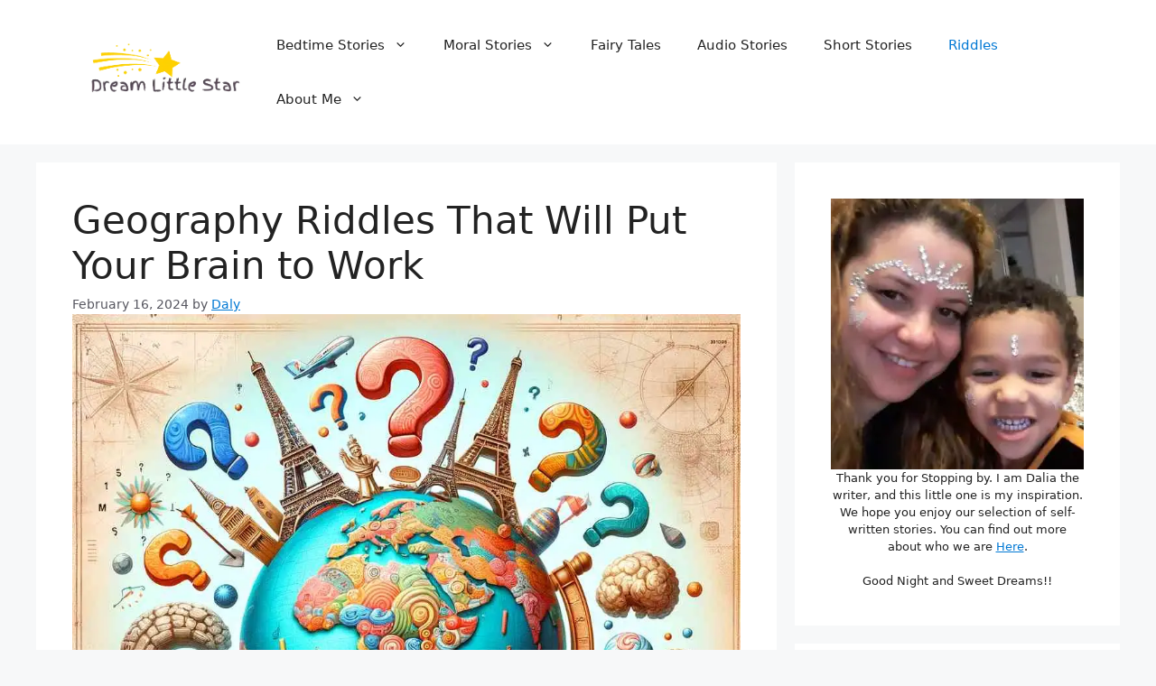

--- FILE ---
content_type: text/html; charset=UTF-8
request_url: https://dreamlittlestar.com/geography-riddles/
body_size: 32186
content:
<!DOCTYPE html>
<html lang="en-US">
<head><meta charset="UTF-8"><script>if(navigator.userAgent.match(/MSIE|Internet Explorer/i)||navigator.userAgent.match(/Trident\/7\..*?rv:11/i)){var href=document.location.href;if(!href.match(/[?&]nowprocket/)){if(href.indexOf("?")==-1){if(href.indexOf("#")==-1){document.location.href=href+"?nowprocket=1"}else{document.location.href=href.replace("#","?nowprocket=1#")}}else{if(href.indexOf("#")==-1){document.location.href=href+"&nowprocket=1"}else{document.location.href=href.replace("#","&nowprocket=1#")}}}}</script><script>(()=>{class RocketLazyLoadScripts{constructor(){this.v="2.0.3",this.userEvents=["keydown","keyup","mousedown","mouseup","mousemove","mouseover","mouseenter","mouseout","mouseleave","touchmove","touchstart","touchend","touchcancel","wheel","click","dblclick","input","visibilitychange"],this.attributeEvents=["onblur","onclick","oncontextmenu","ondblclick","onfocus","onmousedown","onmouseenter","onmouseleave","onmousemove","onmouseout","onmouseover","onmouseup","onmousewheel","onscroll","onsubmit"]}async t(){this.i(),this.o(),/iP(ad|hone)/.test(navigator.userAgent)&&this.h(),this.u(),this.l(this),this.m(),this.k(this),this.p(this),this._(),await Promise.all([this.R(),this.L()]),this.lastBreath=Date.now(),this.S(this),this.P(),this.D(),this.O(),this.M(),await this.C(this.delayedScripts.normal),await this.C(this.delayedScripts.defer),await this.C(this.delayedScripts.async),this.F("domReady"),await this.T(),await this.j(),await this.I(),this.F("windowLoad"),await this.A(),window.dispatchEvent(new Event("rocket-allScriptsLoaded")),this.everythingLoaded=!0,this.lastTouchEnd&&await new Promise((t=>setTimeout(t,500-Date.now()+this.lastTouchEnd))),this.H(),this.F("all"),this.U(),this.W()}i(){this.CSPIssue=sessionStorage.getItem("rocketCSPIssue"),document.addEventListener("securitypolicyviolation",(t=>{this.CSPIssue||"script-src-elem"!==t.violatedDirective||"data"!==t.blockedURI||(this.CSPIssue=!0,sessionStorage.setItem("rocketCSPIssue",!0))}),{isRocket:!0})}o(){window.addEventListener("pageshow",(t=>{this.persisted=t.persisted,this.realWindowLoadedFired=!0}),{isRocket:!0}),window.addEventListener("pagehide",(()=>{this.onFirstUserAction=null}),{isRocket:!0})}h(){let t;function e(e){t=e}window.addEventListener("touchstart",e,{isRocket:!0}),window.addEventListener("touchend",(function i(o){Math.abs(o.changedTouches[0].pageX-t.changedTouches[0].pageX)<10&&Math.abs(o.changedTouches[0].pageY-t.changedTouches[0].pageY)<10&&o.timeStamp-t.timeStamp<200&&(o.target.dispatchEvent(new PointerEvent("click",{target:o.target,bubbles:!0,cancelable:!0,detail:1})),event.preventDefault(),window.removeEventListener("touchstart",e,{isRocket:!0}),window.removeEventListener("touchend",i,{isRocket:!0}))}),{isRocket:!0})}q(t){this.userActionTriggered||("mousemove"!==t.type||this.firstMousemoveIgnored?"keyup"===t.type||"mouseover"===t.type||"mouseout"===t.type||(this.userActionTriggered=!0,this.onFirstUserAction&&this.onFirstUserAction()):this.firstMousemoveIgnored=!0),"click"===t.type&&t.preventDefault(),this.savedUserEvents.length>0&&(t.stopPropagation(),t.stopImmediatePropagation()),"touchstart"===this.lastEvent&&"touchend"===t.type&&(this.lastTouchEnd=Date.now()),"click"===t.type&&(this.lastTouchEnd=0),this.lastEvent=t.type,this.savedUserEvents.push(t)}u(){this.savedUserEvents=[],this.userEventHandler=this.q.bind(this),this.userEvents.forEach((t=>window.addEventListener(t,this.userEventHandler,{passive:!1,isRocket:!0})))}U(){this.userEvents.forEach((t=>window.removeEventListener(t,this.userEventHandler,{passive:!1,isRocket:!0}))),this.savedUserEvents.forEach((t=>{t.target.dispatchEvent(new window[t.constructor.name](t.type,t))}))}m(){this.eventsMutationObserver=new MutationObserver((t=>{const e="return false";for(const i of t){if("attributes"===i.type){const t=i.target.getAttribute(i.attributeName);t&&t!==e&&(i.target.setAttribute("data-rocket-"+i.attributeName,t),i.target["rocket"+i.attributeName]=new Function("event",t),i.target.setAttribute(i.attributeName,e))}"childList"===i.type&&i.addedNodes.forEach((t=>{if(t.nodeType===Node.ELEMENT_NODE)for(const i of t.attributes)this.attributeEvents.includes(i.name)&&i.value&&""!==i.value&&(t.setAttribute("data-rocket-"+i.name,i.value),t["rocket"+i.name]=new Function("event",i.value),t.setAttribute(i.name,e))}))}})),this.eventsMutationObserver.observe(document,{subtree:!0,childList:!0,attributeFilter:this.attributeEvents})}H(){this.eventsMutationObserver.disconnect(),this.attributeEvents.forEach((t=>{document.querySelectorAll("[data-rocket-"+t+"]").forEach((e=>{e.setAttribute(t,e.getAttribute("data-rocket-"+t)),e.removeAttribute("data-rocket-"+t)}))}))}k(t){Object.defineProperty(HTMLElement.prototype,"onclick",{get(){return this.rocketonclick||null},set(e){this.rocketonclick=e,this.setAttribute(t.everythingLoaded?"onclick":"data-rocket-onclick","this.rocketonclick(event)")}})}S(t){function e(e,i){let o=e[i];e[i]=null,Object.defineProperty(e,i,{get:()=>o,set(s){t.everythingLoaded?o=s:e["rocket"+i]=o=s}})}e(document,"onreadystatechange"),e(window,"onload"),e(window,"onpageshow");try{Object.defineProperty(document,"readyState",{get:()=>t.rocketReadyState,set(e){t.rocketReadyState=e},configurable:!0}),document.readyState="loading"}catch(t){console.log("WPRocket DJE readyState conflict, bypassing")}}l(t){this.originalAddEventListener=EventTarget.prototype.addEventListener,this.originalRemoveEventListener=EventTarget.prototype.removeEventListener,this.savedEventListeners=[],EventTarget.prototype.addEventListener=function(e,i,o){o&&o.isRocket||!t.B(e,this)&&!t.userEvents.includes(e)||t.B(e,this)&&!t.userActionTriggered||e.startsWith("rocket-")||t.everythingLoaded?t.originalAddEventListener.call(this,e,i,o):t.savedEventListeners.push({target:this,remove:!1,type:e,func:i,options:o})},EventTarget.prototype.removeEventListener=function(e,i,o){o&&o.isRocket||!t.B(e,this)&&!t.userEvents.includes(e)||t.B(e,this)&&!t.userActionTriggered||e.startsWith("rocket-")||t.everythingLoaded?t.originalRemoveEventListener.call(this,e,i,o):t.savedEventListeners.push({target:this,remove:!0,type:e,func:i,options:o})}}F(t){"all"===t&&(EventTarget.prototype.addEventListener=this.originalAddEventListener,EventTarget.prototype.removeEventListener=this.originalRemoveEventListener),this.savedEventListeners=this.savedEventListeners.filter((e=>{let i=e.type,o=e.target||window;return"domReady"===t&&"DOMContentLoaded"!==i&&"readystatechange"!==i||("windowLoad"===t&&"load"!==i&&"readystatechange"!==i&&"pageshow"!==i||(this.B(i,o)&&(i="rocket-"+i),e.remove?o.removeEventListener(i,e.func,e.options):o.addEventListener(i,e.func,e.options),!1))}))}p(t){let e;function i(e){return t.everythingLoaded?e:e.split(" ").map((t=>"load"===t||t.startsWith("load.")?"rocket-jquery-load":t)).join(" ")}function o(o){function s(e){const s=o.fn[e];o.fn[e]=o.fn.init.prototype[e]=function(){return this[0]===window&&t.userActionTriggered&&("string"==typeof arguments[0]||arguments[0]instanceof String?arguments[0]=i(arguments[0]):"object"==typeof arguments[0]&&Object.keys(arguments[0]).forEach((t=>{const e=arguments[0][t];delete arguments[0][t],arguments[0][i(t)]=e}))),s.apply(this,arguments),this}}if(o&&o.fn&&!t.allJQueries.includes(o)){const e={DOMContentLoaded:[],"rocket-DOMContentLoaded":[]};for(const t in e)document.addEventListener(t,(()=>{e[t].forEach((t=>t()))}),{isRocket:!0});o.fn.ready=o.fn.init.prototype.ready=function(i){function s(){parseInt(o.fn.jquery)>2?setTimeout((()=>i.bind(document)(o))):i.bind(document)(o)}return t.realDomReadyFired?!t.userActionTriggered||t.fauxDomReadyFired?s():e["rocket-DOMContentLoaded"].push(s):e.DOMContentLoaded.push(s),o([])},s("on"),s("one"),s("off"),t.allJQueries.push(o)}e=o}t.allJQueries=[],o(window.jQuery),Object.defineProperty(window,"jQuery",{get:()=>e,set(t){o(t)}})}P(){const t=new Map;document.write=document.writeln=function(e){const i=document.currentScript,o=document.createRange(),s=i.parentElement;let n=t.get(i);void 0===n&&(n=i.nextSibling,t.set(i,n));const c=document.createDocumentFragment();o.setStart(c,0),c.appendChild(o.createContextualFragment(e)),s.insertBefore(c,n)}}async R(){return new Promise((t=>{this.userActionTriggered?t():this.onFirstUserAction=t}))}async L(){return new Promise((t=>{document.addEventListener("DOMContentLoaded",(()=>{this.realDomReadyFired=!0,t()}),{isRocket:!0})}))}async I(){return this.realWindowLoadedFired?Promise.resolve():new Promise((t=>{window.addEventListener("load",t,{isRocket:!0})}))}M(){this.pendingScripts=[];this.scriptsMutationObserver=new MutationObserver((t=>{for(const e of t)e.addedNodes.forEach((t=>{"SCRIPT"!==t.tagName||t.noModule||t.isWPRocket||this.pendingScripts.push({script:t,promise:new Promise((e=>{const i=()=>{const i=this.pendingScripts.findIndex((e=>e.script===t));i>=0&&this.pendingScripts.splice(i,1),e()};t.addEventListener("load",i,{isRocket:!0}),t.addEventListener("error",i,{isRocket:!0}),setTimeout(i,1e3)}))})}))})),this.scriptsMutationObserver.observe(document,{childList:!0,subtree:!0})}async j(){await this.J(),this.pendingScripts.length?(await this.pendingScripts[0].promise,await this.j()):this.scriptsMutationObserver.disconnect()}D(){this.delayedScripts={normal:[],async:[],defer:[]},document.querySelectorAll("script[type$=rocketlazyloadscript]").forEach((t=>{t.hasAttribute("data-rocket-src")?t.hasAttribute("async")&&!1!==t.async?this.delayedScripts.async.push(t):t.hasAttribute("defer")&&!1!==t.defer||"module"===t.getAttribute("data-rocket-type")?this.delayedScripts.defer.push(t):this.delayedScripts.normal.push(t):this.delayedScripts.normal.push(t)}))}async _(){await this.L();let t=[];document.querySelectorAll("script[type$=rocketlazyloadscript][data-rocket-src]").forEach((e=>{let i=e.getAttribute("data-rocket-src");if(i&&!i.startsWith("data:")){i.startsWith("//")&&(i=location.protocol+i);try{const o=new URL(i).origin;o!==location.origin&&t.push({src:o,crossOrigin:e.crossOrigin||"module"===e.getAttribute("data-rocket-type")})}catch(t){}}})),t=[...new Map(t.map((t=>[JSON.stringify(t),t]))).values()],this.N(t,"preconnect")}async $(t){if(await this.G(),!0!==t.noModule||!("noModule"in HTMLScriptElement.prototype))return new Promise((e=>{let i;function o(){(i||t).setAttribute("data-rocket-status","executed"),e()}try{if(navigator.userAgent.includes("Firefox/")||""===navigator.vendor||this.CSPIssue)i=document.createElement("script"),[...t.attributes].forEach((t=>{let e=t.nodeName;"type"!==e&&("data-rocket-type"===e&&(e="type"),"data-rocket-src"===e&&(e="src"),i.setAttribute(e,t.nodeValue))})),t.text&&(i.text=t.text),t.nonce&&(i.nonce=t.nonce),i.hasAttribute("src")?(i.addEventListener("load",o,{isRocket:!0}),i.addEventListener("error",(()=>{i.setAttribute("data-rocket-status","failed-network"),e()}),{isRocket:!0}),setTimeout((()=>{i.isConnected||e()}),1)):(i.text=t.text,o()),i.isWPRocket=!0,t.parentNode.replaceChild(i,t);else{const i=t.getAttribute("data-rocket-type"),s=t.getAttribute("data-rocket-src");i?(t.type=i,t.removeAttribute("data-rocket-type")):t.removeAttribute("type"),t.addEventListener("load",o,{isRocket:!0}),t.addEventListener("error",(i=>{this.CSPIssue&&i.target.src.startsWith("data:")?(console.log("WPRocket: CSP fallback activated"),t.removeAttribute("src"),this.$(t).then(e)):(t.setAttribute("data-rocket-status","failed-network"),e())}),{isRocket:!0}),s?(t.fetchPriority="high",t.removeAttribute("data-rocket-src"),t.src=s):t.src="data:text/javascript;base64,"+window.btoa(unescape(encodeURIComponent(t.text)))}}catch(i){t.setAttribute("data-rocket-status","failed-transform"),e()}}));t.setAttribute("data-rocket-status","skipped")}async C(t){const e=t.shift();return e?(e.isConnected&&await this.$(e),this.C(t)):Promise.resolve()}O(){this.N([...this.delayedScripts.normal,...this.delayedScripts.defer,...this.delayedScripts.async],"preload")}N(t,e){this.trash=this.trash||[];let i=!0;var o=document.createDocumentFragment();t.forEach((t=>{const s=t.getAttribute&&t.getAttribute("data-rocket-src")||t.src;if(s&&!s.startsWith("data:")){const n=document.createElement("link");n.href=s,n.rel=e,"preconnect"!==e&&(n.as="script",n.fetchPriority=i?"high":"low"),t.getAttribute&&"module"===t.getAttribute("data-rocket-type")&&(n.crossOrigin=!0),t.crossOrigin&&(n.crossOrigin=t.crossOrigin),t.integrity&&(n.integrity=t.integrity),t.nonce&&(n.nonce=t.nonce),o.appendChild(n),this.trash.push(n),i=!1}})),document.head.appendChild(o)}W(){this.trash.forEach((t=>t.remove()))}async T(){try{document.readyState="interactive"}catch(t){}this.fauxDomReadyFired=!0;try{await this.G(),document.dispatchEvent(new Event("rocket-readystatechange")),await this.G(),document.rocketonreadystatechange&&document.rocketonreadystatechange(),await this.G(),document.dispatchEvent(new Event("rocket-DOMContentLoaded")),await this.G(),window.dispatchEvent(new Event("rocket-DOMContentLoaded"))}catch(t){console.error(t)}}async A(){try{document.readyState="complete"}catch(t){}try{await this.G(),document.dispatchEvent(new Event("rocket-readystatechange")),await this.G(),document.rocketonreadystatechange&&document.rocketonreadystatechange(),await this.G(),window.dispatchEvent(new Event("rocket-load")),await this.G(),window.rocketonload&&window.rocketonload(),await this.G(),this.allJQueries.forEach((t=>t(window).trigger("rocket-jquery-load"))),await this.G();const t=new Event("rocket-pageshow");t.persisted=this.persisted,window.dispatchEvent(t),await this.G(),window.rocketonpageshow&&window.rocketonpageshow({persisted:this.persisted})}catch(t){console.error(t)}}async G(){Date.now()-this.lastBreath>45&&(await this.J(),this.lastBreath=Date.now())}async J(){return document.hidden?new Promise((t=>setTimeout(t))):new Promise((t=>requestAnimationFrame(t)))}B(t,e){return e===document&&"readystatechange"===t||(e===document&&"DOMContentLoaded"===t||(e===window&&"DOMContentLoaded"===t||(e===window&&"load"===t||e===window&&"pageshow"===t)))}static run(){(new RocketLazyLoadScripts).t()}}RocketLazyLoadScripts.run()})();</script>
	
	
	<meta name='robots' content='index, follow, max-image-preview:large, max-snippet:-1, max-video-preview:-1' />
	<style>img:is([sizes="auto" i], [sizes^="auto," i]) { contain-intrinsic-size: 3000px 1500px }</style>
	<link rel="preload" href="https://dreamlittlestar.com/wp-content/plugins/rate-my-post/public/css/fonts/ratemypost.ttf" type="font/ttf" as="font" crossorigin="anonymous"><meta name="viewport" content="width=device-width, initial-scale=1">
	<!-- This site is optimized with the Yoast SEO plugin v25.5 - https://yoast.com/wordpress/plugins/seo/ -->
	<title>Geography Riddles That Will Put Your Brain to Work - Dream Little Star</title>
<link crossorigin data-rocket-preconnect href="https://www.googletagmanager.com" rel="preconnect">
<link crossorigin data-rocket-preconnect href="https://scripts.mediavine.com" rel="preconnect"><link rel="preload" data-rocket-preload as="image" href="https://dreamlittlestar.com/wp-content/uploads/2024/02/geography-riddles.jpg" imagesrcset="https://dreamlittlestar.com/wp-content/uploads/2024/02/geography-riddles.jpg 1024w, https://dreamlittlestar.com/wp-content/uploads/2024/02/geography-riddles-300x300.jpg 300w, https://dreamlittlestar.com/wp-content/uploads/2024/02/geography-riddles-150x150.jpg 150w, https://dreamlittlestar.com/wp-content/uploads/2024/02/geography-riddles-768x768.jpg 768w" imagesizes="(max-width: 1024px) 100vw, 1024px" fetchpriority="high">
	<meta name="description" content="Explore the world with geography riddles! Test your knowledge, discover wonders, and ignite your curiosity. Perfect for adults and smart kids" />
	<link rel="canonical" href="https://dreamlittlestar.com/geography-riddles/" />
	<meta property="og:locale" content="en_US" />
	<meta property="og:type" content="article" />
	<meta property="og:title" content="Geography Riddles That Will Put Your Brain to Work - Dream Little Star" />
	<meta property="og:description" content="Explore the world with geography riddles! Test your knowledge, discover wonders, and ignite your curiosity. Perfect for adults and smart kids" />
	<meta property="og:url" content="https://dreamlittlestar.com/geography-riddles/" />
	<meta property="og:site_name" content="Dream Little Star" />
	<meta property="article:published_time" content="2024-02-16T23:13:50+00:00" />
	<meta property="article:modified_time" content="2025-05-26T13:57:38+00:00" />
	<meta property="og:image" content="https://dreamlittlestar.com/wp-content/uploads/2024/02/geography-riddles.jpg" />
	<meta property="og:image:width" content="1024" />
	<meta property="og:image:height" content="1024" />
	<meta property="og:image:type" content="image/jpeg" />
	<meta name="author" content="Daly" />
	<meta name="twitter:card" content="summary_large_image" />
	<meta name="twitter:label1" content="Written by" />
	<meta name="twitter:data1" content="Daly" />
	<meta name="twitter:label2" content="Est. reading time" />
	<meta name="twitter:data2" content="8 minutes" />
	<script type="application/ld+json" class="yoast-schema-graph">{"@context":"https://schema.org","@graph":[{"@type":"Article","@id":"https://dreamlittlestar.com/geography-riddles/#article","isPartOf":{"@id":"https://dreamlittlestar.com/geography-riddles/"},"author":{"name":"Daly","@id":"https://dreamlittlestar.com/#/schema/person/7de008380a330fd5801e202a77b48a34"},"headline":"Geography Riddles That Will Put Your Brain to Work","datePublished":"2024-02-16T23:13:50+00:00","dateModified":"2025-05-26T13:57:38+00:00","mainEntityOfPage":{"@id":"https://dreamlittlestar.com/geography-riddles/"},"wordCount":1616,"publisher":{"@id":"https://dreamlittlestar.com/#organization"},"image":{"@id":"https://dreamlittlestar.com/geography-riddles/#primaryimage"},"thumbnailUrl":"https://dreamlittlestar.com/wp-content/uploads/2024/02/geography-riddles.jpg","articleSection":["Riddles"],"inLanguage":"en-US"},{"@type":"WebPage","@id":"https://dreamlittlestar.com/geography-riddles/","url":"https://dreamlittlestar.com/geography-riddles/","name":"Geography Riddles That Will Put Your Brain to Work - Dream Little Star","isPartOf":{"@id":"https://dreamlittlestar.com/#website"},"primaryImageOfPage":{"@id":"https://dreamlittlestar.com/geography-riddles/#primaryimage"},"image":{"@id":"https://dreamlittlestar.com/geography-riddles/#primaryimage"},"thumbnailUrl":"https://dreamlittlestar.com/wp-content/uploads/2024/02/geography-riddles.jpg","datePublished":"2024-02-16T23:13:50+00:00","dateModified":"2025-05-26T13:57:38+00:00","description":"Explore the world with geography riddles! Test your knowledge, discover wonders, and ignite your curiosity. Perfect for adults and smart kids","breadcrumb":{"@id":"https://dreamlittlestar.com/geography-riddles/#breadcrumb"},"inLanguage":"en-US","potentialAction":[{"@type":"ReadAction","target":["https://dreamlittlestar.com/geography-riddles/"]}]},{"@type":"ImageObject","inLanguage":"en-US","@id":"https://dreamlittlestar.com/geography-riddles/#primaryimage","url":"https://dreamlittlestar.com/wp-content/uploads/2024/02/geography-riddles.jpg","contentUrl":"https://dreamlittlestar.com/wp-content/uploads/2024/02/geography-riddles.jpg","width":1024,"height":1024,"caption":"geography riddles"},{"@type":"BreadcrumbList","@id":"https://dreamlittlestar.com/geography-riddles/#breadcrumb","itemListElement":[{"@type":"ListItem","position":1,"name":"Home","item":"https://dreamlittlestar.com/"},{"@type":"ListItem","position":2,"name":"Geography Riddles That Will Put Your Brain to Work"}]},{"@type":"WebSite","@id":"https://dreamlittlestar.com/#website","url":"https://dreamlittlestar.com/","name":"Dream Little Star","description":"Inspiring Short Stories – Dream, Imagine, and Explore","publisher":{"@id":"https://dreamlittlestar.com/#organization"},"potentialAction":[{"@type":"SearchAction","target":{"@type":"EntryPoint","urlTemplate":"https://dreamlittlestar.com/?s={search_term_string}"},"query-input":{"@type":"PropertyValueSpecification","valueRequired":true,"valueName":"search_term_string"}}],"inLanguage":"en-US"},{"@type":"Organization","@id":"https://dreamlittlestar.com/#organization","name":"Dream Little Star","url":"https://dreamlittlestar.com/","logo":{"@type":"ImageObject","inLanguage":"en-US","@id":"https://dreamlittlestar.com/#/schema/logo/image/","url":"https://dreamlittlestar.com/wp-content/uploads/2023/08/cropped-Dream-2.png","contentUrl":"https://dreamlittlestar.com/wp-content/uploads/2023/08/cropped-Dream-2.png","width":499,"height":167,"caption":"Dream Little Star"},"image":{"@id":"https://dreamlittlestar.com/#/schema/logo/image/"}},{"@type":"Person","@id":"https://dreamlittlestar.com/#/schema/person/7de008380a330fd5801e202a77b48a34","name":"Daly","image":{"@type":"ImageObject","inLanguage":"en-US","@id":"https://dreamlittlestar.com/#/schema/person/image/","url":"https://secure.gravatar.com/avatar/30a2a31a5ae46e2e20443f15c314417ed43536d37c5bc2a9eb37471108297bf6?s=96&d=mm&r=g","contentUrl":"https://secure.gravatar.com/avatar/30a2a31a5ae46e2e20443f15c314417ed43536d37c5bc2a9eb37471108297bf6?s=96&d=mm&r=g","caption":"Daly"},"sameAs":["https://dreamlittlestar.com"],"url":"https://dreamlittlestar.com/author/daliatys/"}]}</script>
	<!-- / Yoast SEO plugin. -->


<link rel='dns-prefetch' href='//scripts.mediavine.com' />

<link rel="alternate" type="application/rss+xml" title="Dream Little Star &raquo; Feed" href="https://dreamlittlestar.com/feed/" />
<link rel="alternate" type="application/rss+xml" title="Dream Little Star &raquo; Comments Feed" href="https://dreamlittlestar.com/comments/feed/" />
<link rel="alternate" type="application/rss+xml" title="Dream Little Star &raquo; Geography Riddles That Will Put Your Brain to Work Comments Feed" href="https://dreamlittlestar.com/geography-riddles/feed/" />
		<!-- This site uses the Google Analytics by MonsterInsights plugin v9.11.1 - Using Analytics tracking - https://www.monsterinsights.com/ -->
							<script src="//www.googletagmanager.com/gtag/js?id=G-Y9X68XK1R5"  data-cfasync="false" data-wpfc-render="false" async></script>
			<script data-cfasync="false" data-wpfc-render="false">
				var mi_version = '9.11.1';
				var mi_track_user = true;
				var mi_no_track_reason = '';
								var MonsterInsightsDefaultLocations = {"page_location":"https:\/\/dreamlittlestar.com\/geography-riddles\/"};
								if ( typeof MonsterInsightsPrivacyGuardFilter === 'function' ) {
					var MonsterInsightsLocations = (typeof MonsterInsightsExcludeQuery === 'object') ? MonsterInsightsPrivacyGuardFilter( MonsterInsightsExcludeQuery ) : MonsterInsightsPrivacyGuardFilter( MonsterInsightsDefaultLocations );
				} else {
					var MonsterInsightsLocations = (typeof MonsterInsightsExcludeQuery === 'object') ? MonsterInsightsExcludeQuery : MonsterInsightsDefaultLocations;
				}

								var disableStrs = [
										'ga-disable-G-Y9X68XK1R5',
									];

				/* Function to detect opted out users */
				function __gtagTrackerIsOptedOut() {
					for (var index = 0; index < disableStrs.length; index++) {
						if (document.cookie.indexOf(disableStrs[index] + '=true') > -1) {
							return true;
						}
					}

					return false;
				}

				/* Disable tracking if the opt-out cookie exists. */
				if (__gtagTrackerIsOptedOut()) {
					for (var index = 0; index < disableStrs.length; index++) {
						window[disableStrs[index]] = true;
					}
				}

				/* Opt-out function */
				function __gtagTrackerOptout() {
					for (var index = 0; index < disableStrs.length; index++) {
						document.cookie = disableStrs[index] + '=true; expires=Thu, 31 Dec 2099 23:59:59 UTC; path=/';
						window[disableStrs[index]] = true;
					}
				}

				if ('undefined' === typeof gaOptout) {
					function gaOptout() {
						__gtagTrackerOptout();
					}
				}
								window.dataLayer = window.dataLayer || [];

				window.MonsterInsightsDualTracker = {
					helpers: {},
					trackers: {},
				};
				if (mi_track_user) {
					function __gtagDataLayer() {
						dataLayer.push(arguments);
					}

					function __gtagTracker(type, name, parameters) {
						if (!parameters) {
							parameters = {};
						}

						if (parameters.send_to) {
							__gtagDataLayer.apply(null, arguments);
							return;
						}

						if (type === 'event') {
														parameters.send_to = monsterinsights_frontend.v4_id;
							var hookName = name;
							if (typeof parameters['event_category'] !== 'undefined') {
								hookName = parameters['event_category'] + ':' + name;
							}

							if (typeof MonsterInsightsDualTracker.trackers[hookName] !== 'undefined') {
								MonsterInsightsDualTracker.trackers[hookName](parameters);
							} else {
								__gtagDataLayer('event', name, parameters);
							}
							
						} else {
							__gtagDataLayer.apply(null, arguments);
						}
					}

					__gtagTracker('js', new Date());
					__gtagTracker('set', {
						'developer_id.dZGIzZG': true,
											});
					if ( MonsterInsightsLocations.page_location ) {
						__gtagTracker('set', MonsterInsightsLocations);
					}
										__gtagTracker('config', 'G-Y9X68XK1R5', {"forceSSL":"true","link_attribution":"true"} );
										window.gtag = __gtagTracker;										(function () {
						/* https://developers.google.com/analytics/devguides/collection/analyticsjs/ */
						/* ga and __gaTracker compatibility shim. */
						var noopfn = function () {
							return null;
						};
						var newtracker = function () {
							return new Tracker();
						};
						var Tracker = function () {
							return null;
						};
						var p = Tracker.prototype;
						p.get = noopfn;
						p.set = noopfn;
						p.send = function () {
							var args = Array.prototype.slice.call(arguments);
							args.unshift('send');
							__gaTracker.apply(null, args);
						};
						var __gaTracker = function () {
							var len = arguments.length;
							if (len === 0) {
								return;
							}
							var f = arguments[len - 1];
							if (typeof f !== 'object' || f === null || typeof f.hitCallback !== 'function') {
								if ('send' === arguments[0]) {
									var hitConverted, hitObject = false, action;
									if ('event' === arguments[1]) {
										if ('undefined' !== typeof arguments[3]) {
											hitObject = {
												'eventAction': arguments[3],
												'eventCategory': arguments[2],
												'eventLabel': arguments[4],
												'value': arguments[5] ? arguments[5] : 1,
											}
										}
									}
									if ('pageview' === arguments[1]) {
										if ('undefined' !== typeof arguments[2]) {
											hitObject = {
												'eventAction': 'page_view',
												'page_path': arguments[2],
											}
										}
									}
									if (typeof arguments[2] === 'object') {
										hitObject = arguments[2];
									}
									if (typeof arguments[5] === 'object') {
										Object.assign(hitObject, arguments[5]);
									}
									if ('undefined' !== typeof arguments[1].hitType) {
										hitObject = arguments[1];
										if ('pageview' === hitObject.hitType) {
											hitObject.eventAction = 'page_view';
										}
									}
									if (hitObject) {
										action = 'timing' === arguments[1].hitType ? 'timing_complete' : hitObject.eventAction;
										hitConverted = mapArgs(hitObject);
										__gtagTracker('event', action, hitConverted);
									}
								}
								return;
							}

							function mapArgs(args) {
								var arg, hit = {};
								var gaMap = {
									'eventCategory': 'event_category',
									'eventAction': 'event_action',
									'eventLabel': 'event_label',
									'eventValue': 'event_value',
									'nonInteraction': 'non_interaction',
									'timingCategory': 'event_category',
									'timingVar': 'name',
									'timingValue': 'value',
									'timingLabel': 'event_label',
									'page': 'page_path',
									'location': 'page_location',
									'title': 'page_title',
									'referrer' : 'page_referrer',
								};
								for (arg in args) {
																		if (!(!args.hasOwnProperty(arg) || !gaMap.hasOwnProperty(arg))) {
										hit[gaMap[arg]] = args[arg];
									} else {
										hit[arg] = args[arg];
									}
								}
								return hit;
							}

							try {
								f.hitCallback();
							} catch (ex) {
							}
						};
						__gaTracker.create = newtracker;
						__gaTracker.getByName = newtracker;
						__gaTracker.getAll = function () {
							return [];
						};
						__gaTracker.remove = noopfn;
						__gaTracker.loaded = true;
						window['__gaTracker'] = __gaTracker;
					})();
									} else {
										console.log("");
					(function () {
						function __gtagTracker() {
							return null;
						}

						window['__gtagTracker'] = __gtagTracker;
						window['gtag'] = __gtagTracker;
					})();
									}
			</script>
							<!-- / Google Analytics by MonsterInsights -->
		<style id='wp-emoji-styles-inline-css'>

	img.wp-smiley, img.emoji {
		display: inline !important;
		border: none !important;
		box-shadow: none !important;
		height: 1em !important;
		width: 1em !important;
		margin: 0 0.07em !important;
		vertical-align: -0.1em !important;
		background: none !important;
		padding: 0 !important;
	}
</style>
<link rel='stylesheet' id='wp-block-library-css' href='https://dreamlittlestar.com/wp-includes/css/dist/block-library/style.min.css?ver=6.8.3' media='all' />
<style id='classic-theme-styles-inline-css'>
/*! This file is auto-generated */
.wp-block-button__link{color:#fff;background-color:#32373c;border-radius:9999px;box-shadow:none;text-decoration:none;padding:calc(.667em + 2px) calc(1.333em + 2px);font-size:1.125em}.wp-block-file__button{background:#32373c;color:#fff;text-decoration:none}
</style>
<link rel='stylesheet' id='rate-my-post-css' href='https://dreamlittlestar.com/wp-content/plugins/rate-my-post/public/css/rate-my-post.min.css?ver=4.4.3' media='all' />
<style id='rate-my-post-inline-css'>
.rmp-rating-widget .rmp-icon--half-highlight {    background: -webkit-gradient(linear, left top, right top, color-stop(50%, FFD000), color-stop(50%, #ccc));    background: linear-gradient(to right, FFD000 50%, #ccc 50%);    -webkit-background-clip: text;    -webkit-text-fill-color: transparent;}.rmp-rating-widget .rmp-icon--full-highlight {  color: FFD000;}@media (hover: hover) {  .rmp-rating-widget .rmp-icon--hovered {    color: #FFCC36;    -webkit-background-clip: initial;    -webkit-text-fill-color: initial;    background: transparent;    -webkit-transition: .1s color ease-in;    transition: .1s color ease-in;  }}.rmp-rating-widget .rmp-icon--processing-rating {color: FFD000;  -webkit-background-clip: initial;  -webkit-text-fill-color: initial;  background: transparent;}
.rmp-rating-widget .rmp-icon--half-highlight {    background: -webkit-gradient(linear, left top, right top, color-stop(50%, FFD000), color-stop(50%, #ccc));    background: linear-gradient(to right, FFD000 50%, #ccc 50%);    -webkit-background-clip: text;    -webkit-text-fill-color: transparent;}.rmp-rating-widget .rmp-icon--full-highlight {  color: FFD000;}@media (hover: hover) {  .rmp-rating-widget .rmp-icon--hovered {    color: #FFCC36;    -webkit-background-clip: initial;    -webkit-text-fill-color: initial;    background: transparent;    -webkit-transition: .1s color ease-in;    transition: .1s color ease-in;  }}.rmp-rating-widget .rmp-icon--processing-rating {color: FFD000;  -webkit-background-clip: initial;  -webkit-text-fill-color: initial;  background: transparent;}
</style>
<style id='global-styles-inline-css'>
:root{--wp--preset--aspect-ratio--square: 1;--wp--preset--aspect-ratio--4-3: 4/3;--wp--preset--aspect-ratio--3-4: 3/4;--wp--preset--aspect-ratio--3-2: 3/2;--wp--preset--aspect-ratio--2-3: 2/3;--wp--preset--aspect-ratio--16-9: 16/9;--wp--preset--aspect-ratio--9-16: 9/16;--wp--preset--color--black: #000000;--wp--preset--color--cyan-bluish-gray: #abb8c3;--wp--preset--color--white: #ffffff;--wp--preset--color--pale-pink: #f78da7;--wp--preset--color--vivid-red: #cf2e2e;--wp--preset--color--luminous-vivid-orange: #ff6900;--wp--preset--color--luminous-vivid-amber: #fcb900;--wp--preset--color--light-green-cyan: #7bdcb5;--wp--preset--color--vivid-green-cyan: #00d084;--wp--preset--color--pale-cyan-blue: #8ed1fc;--wp--preset--color--vivid-cyan-blue: #0693e3;--wp--preset--color--vivid-purple: #9b51e0;--wp--preset--color--contrast: var(--contrast);--wp--preset--color--contrast-2: var(--contrast-2);--wp--preset--color--contrast-3: var(--contrast-3);--wp--preset--color--base: var(--base);--wp--preset--color--base-2: var(--base-2);--wp--preset--color--base-3: var(--base-3);--wp--preset--color--accent: var(--accent);--wp--preset--gradient--vivid-cyan-blue-to-vivid-purple: linear-gradient(135deg,rgba(6,147,227,1) 0%,rgb(155,81,224) 100%);--wp--preset--gradient--light-green-cyan-to-vivid-green-cyan: linear-gradient(135deg,rgb(122,220,180) 0%,rgb(0,208,130) 100%);--wp--preset--gradient--luminous-vivid-amber-to-luminous-vivid-orange: linear-gradient(135deg,rgba(252,185,0,1) 0%,rgba(255,105,0,1) 100%);--wp--preset--gradient--luminous-vivid-orange-to-vivid-red: linear-gradient(135deg,rgba(255,105,0,1) 0%,rgb(207,46,46) 100%);--wp--preset--gradient--very-light-gray-to-cyan-bluish-gray: linear-gradient(135deg,rgb(238,238,238) 0%,rgb(169,184,195) 100%);--wp--preset--gradient--cool-to-warm-spectrum: linear-gradient(135deg,rgb(74,234,220) 0%,rgb(151,120,209) 20%,rgb(207,42,186) 40%,rgb(238,44,130) 60%,rgb(251,105,98) 80%,rgb(254,248,76) 100%);--wp--preset--gradient--blush-light-purple: linear-gradient(135deg,rgb(255,206,236) 0%,rgb(152,150,240) 100%);--wp--preset--gradient--blush-bordeaux: linear-gradient(135deg,rgb(254,205,165) 0%,rgb(254,45,45) 50%,rgb(107,0,62) 100%);--wp--preset--gradient--luminous-dusk: linear-gradient(135deg,rgb(255,203,112) 0%,rgb(199,81,192) 50%,rgb(65,88,208) 100%);--wp--preset--gradient--pale-ocean: linear-gradient(135deg,rgb(255,245,203) 0%,rgb(182,227,212) 50%,rgb(51,167,181) 100%);--wp--preset--gradient--electric-grass: linear-gradient(135deg,rgb(202,248,128) 0%,rgb(113,206,126) 100%);--wp--preset--gradient--midnight: linear-gradient(135deg,rgb(2,3,129) 0%,rgb(40,116,252) 100%);--wp--preset--font-size--small: 13px;--wp--preset--font-size--medium: 20px;--wp--preset--font-size--large: 36px;--wp--preset--font-size--x-large: 42px;--wp--preset--spacing--20: 0.44rem;--wp--preset--spacing--30: 0.67rem;--wp--preset--spacing--40: 1rem;--wp--preset--spacing--50: 1.5rem;--wp--preset--spacing--60: 2.25rem;--wp--preset--spacing--70: 3.38rem;--wp--preset--spacing--80: 5.06rem;--wp--preset--shadow--natural: 6px 6px 9px rgba(0, 0, 0, 0.2);--wp--preset--shadow--deep: 12px 12px 50px rgba(0, 0, 0, 0.4);--wp--preset--shadow--sharp: 6px 6px 0px rgba(0, 0, 0, 0.2);--wp--preset--shadow--outlined: 6px 6px 0px -3px rgba(255, 255, 255, 1), 6px 6px rgba(0, 0, 0, 1);--wp--preset--shadow--crisp: 6px 6px 0px rgba(0, 0, 0, 1);}:where(.is-layout-flex){gap: 0.5em;}:where(.is-layout-grid){gap: 0.5em;}body .is-layout-flex{display: flex;}.is-layout-flex{flex-wrap: wrap;align-items: center;}.is-layout-flex > :is(*, div){margin: 0;}body .is-layout-grid{display: grid;}.is-layout-grid > :is(*, div){margin: 0;}:where(.wp-block-columns.is-layout-flex){gap: 2em;}:where(.wp-block-columns.is-layout-grid){gap: 2em;}:where(.wp-block-post-template.is-layout-flex){gap: 1.25em;}:where(.wp-block-post-template.is-layout-grid){gap: 1.25em;}.has-black-color{color: var(--wp--preset--color--black) !important;}.has-cyan-bluish-gray-color{color: var(--wp--preset--color--cyan-bluish-gray) !important;}.has-white-color{color: var(--wp--preset--color--white) !important;}.has-pale-pink-color{color: var(--wp--preset--color--pale-pink) !important;}.has-vivid-red-color{color: var(--wp--preset--color--vivid-red) !important;}.has-luminous-vivid-orange-color{color: var(--wp--preset--color--luminous-vivid-orange) !important;}.has-luminous-vivid-amber-color{color: var(--wp--preset--color--luminous-vivid-amber) !important;}.has-light-green-cyan-color{color: var(--wp--preset--color--light-green-cyan) !important;}.has-vivid-green-cyan-color{color: var(--wp--preset--color--vivid-green-cyan) !important;}.has-pale-cyan-blue-color{color: var(--wp--preset--color--pale-cyan-blue) !important;}.has-vivid-cyan-blue-color{color: var(--wp--preset--color--vivid-cyan-blue) !important;}.has-vivid-purple-color{color: var(--wp--preset--color--vivid-purple) !important;}.has-black-background-color{background-color: var(--wp--preset--color--black) !important;}.has-cyan-bluish-gray-background-color{background-color: var(--wp--preset--color--cyan-bluish-gray) !important;}.has-white-background-color{background-color: var(--wp--preset--color--white) !important;}.has-pale-pink-background-color{background-color: var(--wp--preset--color--pale-pink) !important;}.has-vivid-red-background-color{background-color: var(--wp--preset--color--vivid-red) !important;}.has-luminous-vivid-orange-background-color{background-color: var(--wp--preset--color--luminous-vivid-orange) !important;}.has-luminous-vivid-amber-background-color{background-color: var(--wp--preset--color--luminous-vivid-amber) !important;}.has-light-green-cyan-background-color{background-color: var(--wp--preset--color--light-green-cyan) !important;}.has-vivid-green-cyan-background-color{background-color: var(--wp--preset--color--vivid-green-cyan) !important;}.has-pale-cyan-blue-background-color{background-color: var(--wp--preset--color--pale-cyan-blue) !important;}.has-vivid-cyan-blue-background-color{background-color: var(--wp--preset--color--vivid-cyan-blue) !important;}.has-vivid-purple-background-color{background-color: var(--wp--preset--color--vivid-purple) !important;}.has-black-border-color{border-color: var(--wp--preset--color--black) !important;}.has-cyan-bluish-gray-border-color{border-color: var(--wp--preset--color--cyan-bluish-gray) !important;}.has-white-border-color{border-color: var(--wp--preset--color--white) !important;}.has-pale-pink-border-color{border-color: var(--wp--preset--color--pale-pink) !important;}.has-vivid-red-border-color{border-color: var(--wp--preset--color--vivid-red) !important;}.has-luminous-vivid-orange-border-color{border-color: var(--wp--preset--color--luminous-vivid-orange) !important;}.has-luminous-vivid-amber-border-color{border-color: var(--wp--preset--color--luminous-vivid-amber) !important;}.has-light-green-cyan-border-color{border-color: var(--wp--preset--color--light-green-cyan) !important;}.has-vivid-green-cyan-border-color{border-color: var(--wp--preset--color--vivid-green-cyan) !important;}.has-pale-cyan-blue-border-color{border-color: var(--wp--preset--color--pale-cyan-blue) !important;}.has-vivid-cyan-blue-border-color{border-color: var(--wp--preset--color--vivid-cyan-blue) !important;}.has-vivid-purple-border-color{border-color: var(--wp--preset--color--vivid-purple) !important;}.has-vivid-cyan-blue-to-vivid-purple-gradient-background{background: var(--wp--preset--gradient--vivid-cyan-blue-to-vivid-purple) !important;}.has-light-green-cyan-to-vivid-green-cyan-gradient-background{background: var(--wp--preset--gradient--light-green-cyan-to-vivid-green-cyan) !important;}.has-luminous-vivid-amber-to-luminous-vivid-orange-gradient-background{background: var(--wp--preset--gradient--luminous-vivid-amber-to-luminous-vivid-orange) !important;}.has-luminous-vivid-orange-to-vivid-red-gradient-background{background: var(--wp--preset--gradient--luminous-vivid-orange-to-vivid-red) !important;}.has-very-light-gray-to-cyan-bluish-gray-gradient-background{background: var(--wp--preset--gradient--very-light-gray-to-cyan-bluish-gray) !important;}.has-cool-to-warm-spectrum-gradient-background{background: var(--wp--preset--gradient--cool-to-warm-spectrum) !important;}.has-blush-light-purple-gradient-background{background: var(--wp--preset--gradient--blush-light-purple) !important;}.has-blush-bordeaux-gradient-background{background: var(--wp--preset--gradient--blush-bordeaux) !important;}.has-luminous-dusk-gradient-background{background: var(--wp--preset--gradient--luminous-dusk) !important;}.has-pale-ocean-gradient-background{background: var(--wp--preset--gradient--pale-ocean) !important;}.has-electric-grass-gradient-background{background: var(--wp--preset--gradient--electric-grass) !important;}.has-midnight-gradient-background{background: var(--wp--preset--gradient--midnight) !important;}.has-small-font-size{font-size: var(--wp--preset--font-size--small) !important;}.has-medium-font-size{font-size: var(--wp--preset--font-size--medium) !important;}.has-large-font-size{font-size: var(--wp--preset--font-size--large) !important;}.has-x-large-font-size{font-size: var(--wp--preset--font-size--x-large) !important;}
:where(.wp-block-post-template.is-layout-flex){gap: 1.25em;}:where(.wp-block-post-template.is-layout-grid){gap: 1.25em;}
:where(.wp-block-columns.is-layout-flex){gap: 2em;}:where(.wp-block-columns.is-layout-grid){gap: 2em;}
:root :where(.wp-block-pullquote){font-size: 1.5em;line-height: 1.6;}
</style>
<link rel='stylesheet' id='rt-fontawsome-css' href='https://dreamlittlestar.com/wp-content/plugins/the-post-grid/assets/vendor/font-awesome/css/font-awesome.min.css?ver=7.8.2' media='all' />
<link rel='stylesheet' id='rt-tpg-css' href='https://dreamlittlestar.com/wp-content/plugins/the-post-grid/assets/css/thepostgrid.min.css?ver=7.8.2' media='all' />
<link rel='stylesheet' id='uag-style-4366-css' href='https://dreamlittlestar.com/wp-content/uploads/uag-plugin/assets/4000/uag-css-4366.css?ver=1753375182' media='all' />
<link rel='stylesheet' id='generate-widget-areas-css' href='https://dreamlittlestar.com/wp-content/themes/generatepress/assets/css/components/widget-areas.min.css?ver=3.6.0' media='all' />
<link rel='stylesheet' id='generate-style-css' href='https://dreamlittlestar.com/wp-content/themes/generatepress/assets/css/main.min.css?ver=3.6.0' media='all' />
<style id='generate-style-inline-css'>
body{background-color:var(--base-2);color:var(--contrast);}a{color:var(--accent);}a{text-decoration:underline;}.entry-title a, .site-branding a, a.button, .wp-block-button__link, .main-navigation a{text-decoration:none;}a:hover, a:focus, a:active{color:var(--contrast);}.wp-block-group__inner-container{max-width:1200px;margin-left:auto;margin-right:auto;}.site-header .header-image{width:220px;}.generate-back-to-top{font-size:20px;border-radius:3px;position:fixed;bottom:30px;right:30px;line-height:40px;width:40px;text-align:center;z-index:10;transition:opacity 300ms ease-in-out;opacity:0.1;transform:translateY(1000px);}.generate-back-to-top__show{opacity:1;transform:translateY(0);}:root{--contrast:#222222;--contrast-2:#575760;--contrast-3:#b2b2be;--base:#f0f0f0;--base-2:#f7f8f9;--base-3:#ffffff;--accent:#0078D4;}:root .has-contrast-color{color:var(--contrast);}:root .has-contrast-background-color{background-color:var(--contrast);}:root .has-contrast-2-color{color:var(--contrast-2);}:root .has-contrast-2-background-color{background-color:var(--contrast-2);}:root .has-contrast-3-color{color:var(--contrast-3);}:root .has-contrast-3-background-color{background-color:var(--contrast-3);}:root .has-base-color{color:var(--base);}:root .has-base-background-color{background-color:var(--base);}:root .has-base-2-color{color:var(--base-2);}:root .has-base-2-background-color{background-color:var(--base-2);}:root .has-base-3-color{color:var(--base-3);}:root .has-base-3-background-color{background-color:var(--base-3);}:root .has-accent-color{color:var(--accent);}:root .has-accent-background-color{background-color:var(--accent);}.top-bar{background-color:#636363;color:#ffffff;}.top-bar a{color:#ffffff;}.top-bar a:hover{color:#303030;}.site-header{background-color:var(--base-3);}.main-title a,.main-title a:hover{color:var(--contrast);}.site-description{color:var(--contrast-2);}.mobile-menu-control-wrapper .menu-toggle,.mobile-menu-control-wrapper .menu-toggle:hover,.mobile-menu-control-wrapper .menu-toggle:focus,.has-inline-mobile-toggle #site-navigation.toggled{background-color:rgba(0, 0, 0, 0.02);}.main-navigation,.main-navigation ul ul{background-color:var(--base-3);}.main-navigation .main-nav ul li a, .main-navigation .menu-toggle, .main-navigation .menu-bar-items{color:var(--contrast);}.main-navigation .main-nav ul li:not([class*="current-menu-"]):hover > a, .main-navigation .main-nav ul li:not([class*="current-menu-"]):focus > a, .main-navigation .main-nav ul li.sfHover:not([class*="current-menu-"]) > a, .main-navigation .menu-bar-item:hover > a, .main-navigation .menu-bar-item.sfHover > a{color:var(--accent);}button.menu-toggle:hover,button.menu-toggle:focus{color:var(--contrast);}.main-navigation .main-nav ul li[class*="current-menu-"] > a{color:var(--accent);}.navigation-search input[type="search"],.navigation-search input[type="search"]:active, .navigation-search input[type="search"]:focus, .main-navigation .main-nav ul li.search-item.active > a, .main-navigation .menu-bar-items .search-item.active > a{color:var(--accent);}.main-navigation ul ul{background-color:var(--base);}.separate-containers .inside-article, .separate-containers .comments-area, .separate-containers .page-header, .one-container .container, .separate-containers .paging-navigation, .inside-page-header{background-color:var(--base-3);}.entry-title a{color:var(--contrast);}.entry-title a:hover{color:var(--contrast-2);}.entry-meta{color:var(--contrast-2);}.sidebar .widget{background-color:var(--base-3);}.footer-widgets{background-color:var(--base-3);}.site-info{background-color:var(--base-3);}input[type="text"],input[type="email"],input[type="url"],input[type="password"],input[type="search"],input[type="tel"],input[type="number"],textarea,select{color:var(--contrast);background-color:var(--base-2);border-color:var(--base);}input[type="text"]:focus,input[type="email"]:focus,input[type="url"]:focus,input[type="password"]:focus,input[type="search"]:focus,input[type="tel"]:focus,input[type="number"]:focus,textarea:focus,select:focus{color:var(--contrast);background-color:var(--base-2);border-color:var(--contrast-3);}button,html input[type="button"],input[type="reset"],input[type="submit"],a.button,a.wp-block-button__link:not(.has-background){color:#ffffff;background-color:#55555e;}button:hover,html input[type="button"]:hover,input[type="reset"]:hover,input[type="submit"]:hover,a.button:hover,button:focus,html input[type="button"]:focus,input[type="reset"]:focus,input[type="submit"]:focus,a.button:focus,a.wp-block-button__link:not(.has-background):active,a.wp-block-button__link:not(.has-background):focus,a.wp-block-button__link:not(.has-background):hover{color:#ffffff;background-color:#3f4047;}a.generate-back-to-top{background-color:rgba( 0,0,0,0.4 );color:#ffffff;}a.generate-back-to-top:hover,a.generate-back-to-top:focus{background-color:rgba( 0,0,0,0.6 );color:#ffffff;}:root{--gp-search-modal-bg-color:var(--base-3);--gp-search-modal-text-color:var(--contrast);--gp-search-modal-overlay-bg-color:rgba(0,0,0,0.2);}@media (max-width:768px){.main-navigation .menu-bar-item:hover > a, .main-navigation .menu-bar-item.sfHover > a{background:none;color:var(--contrast);}}.nav-below-header .main-navigation .inside-navigation.grid-container, .nav-above-header .main-navigation .inside-navigation.grid-container{padding:0px 20px 0px 20px;}.site-main .wp-block-group__inner-container{padding:40px;}.separate-containers .paging-navigation{padding-top:20px;padding-bottom:20px;}.entry-content .alignwide, body:not(.no-sidebar) .entry-content .alignfull{margin-left:-40px;width:calc(100% + 80px);max-width:calc(100% + 80px);}.rtl .menu-item-has-children .dropdown-menu-toggle{padding-left:20px;}.rtl .main-navigation .main-nav ul li.menu-item-has-children > a{padding-right:20px;}@media (max-width:768px){.separate-containers .inside-article, .separate-containers .comments-area, .separate-containers .page-header, .separate-containers .paging-navigation, .one-container .site-content, .inside-page-header{padding:30px;}.site-main .wp-block-group__inner-container{padding:30px;}.inside-top-bar{padding-right:30px;padding-left:30px;}.inside-header{padding-right:30px;padding-left:30px;}.widget-area .widget{padding-top:30px;padding-right:30px;padding-bottom:30px;padding-left:30px;}.footer-widgets-container{padding-top:30px;padding-right:30px;padding-bottom:30px;padding-left:30px;}.inside-site-info{padding-right:30px;padding-left:30px;}.entry-content .alignwide, body:not(.no-sidebar) .entry-content .alignfull{margin-left:-30px;width:calc(100% + 60px);max-width:calc(100% + 60px);}.one-container .site-main .paging-navigation{margin-bottom:20px;}}/* End cached CSS */.is-right-sidebar{width:30%;}.is-left-sidebar{width:30%;}.site-content .content-area{width:70%;}@media (max-width:768px){.main-navigation .menu-toggle,.sidebar-nav-mobile:not(#sticky-placeholder){display:block;}.main-navigation ul,.gen-sidebar-nav,.main-navigation:not(.slideout-navigation):not(.toggled) .main-nav > ul,.has-inline-mobile-toggle #site-navigation .inside-navigation > *:not(.navigation-search):not(.main-nav){display:none;}.nav-align-right .inside-navigation,.nav-align-center .inside-navigation{justify-content:space-between;}.has-inline-mobile-toggle .mobile-menu-control-wrapper{display:flex;flex-wrap:wrap;}.has-inline-mobile-toggle .inside-header{flex-direction:row;text-align:left;flex-wrap:wrap;}.has-inline-mobile-toggle .header-widget,.has-inline-mobile-toggle #site-navigation{flex-basis:100%;}.nav-float-left .has-inline-mobile-toggle #site-navigation{order:10;}}
</style>
<link rel='stylesheet' id='generate-child-css' href='https://dreamlittlestar.com/wp-content/themes/generatepress_child/style.css?ver=1728688879' media='all' />
<style id='generateblocks-inline-css'>
:root{--gb-container-width:1200px;}.gb-container .wp-block-image img{vertical-align:middle;}.gb-grid-wrapper .wp-block-image{margin-bottom:0;}.gb-highlight{background:none;}.gb-shape{line-height:0;}
</style>
<script src="https://dreamlittlestar.com/wp-content/plugins/google-analytics-for-wordpress/assets/js/frontend-gtag.min.js?ver=9.11.1" id="monsterinsights-frontend-script-js" async data-wp-strategy="async"></script>
<script data-cfasync="false" data-wpfc-render="false" id='monsterinsights-frontend-script-js-extra'>var monsterinsights_frontend = {"js_events_tracking":"true","download_extensions":"doc,pdf,ppt,zip,xls,docx,pptx,xlsx","inbound_paths":"[{\"path\":\"\\\/go\\\/\",\"label\":\"affiliate\"},{\"path\":\"\\\/recommend\\\/\",\"label\":\"affiliate\"}]","home_url":"https:\/\/dreamlittlestar.com","hash_tracking":"false","v4_id":"G-Y9X68XK1R5"};</script>
<script async="async" fetchpriority="high" data-noptimize="1" data-cfasync="false" src="https://scripts.mediavine.com/tags/dream-little-star.js?ver=6.8.3" id="mv-script-wrapper-js"></script>
<script src="https://dreamlittlestar.com/wp-includes/js/jquery/jquery.min.js?ver=3.7.1" id="jquery-core-js" data-rocket-defer defer></script>
<script src="https://dreamlittlestar.com/wp-includes/js/jquery/jquery-migrate.min.js?ver=3.4.1" id="jquery-migrate-js" data-rocket-defer defer></script>
<link rel="https://api.w.org/" href="https://dreamlittlestar.com/wp-json/" /><link rel="alternate" title="JSON" type="application/json" href="https://dreamlittlestar.com/wp-json/wp/v2/posts/4366" /><link rel="EditURI" type="application/rsd+xml" title="RSD" href="https://dreamlittlestar.com/xmlrpc.php?rsd" />
<meta name="generator" content="WordPress 6.8.3" />
<link rel='shortlink' href='https://dreamlittlestar.com/?p=4366' />
<link rel="alternate" title="oEmbed (JSON)" type="application/json+oembed" href="https://dreamlittlestar.com/wp-json/oembed/1.0/embed?url=https%3A%2F%2Fdreamlittlestar.com%2Fgeography-riddles%2F" />
<link rel="alternate" title="oEmbed (XML)" type="text/xml+oembed" href="https://dreamlittlestar.com/wp-json/oembed/1.0/embed?url=https%3A%2F%2Fdreamlittlestar.com%2Fgeography-riddles%2F&#038;format=xml" />
<!-- [slickstream] Page Generated at: 1/11/2026, 9:24:13 AM EST -->		<script>console.info(`[slickstream] Page Generated at: 1/11/2026, 9:24:13 AM EST`);</script>
		<script>console.info(`[slickstream] Current timestamp: ${(new Date).toLocaleString('en-US', { timeZone: 'America/New_York' })} EST`);</script>
<!-- [slickstream] ERROR: Site Code missing from Plugin Settings; Slickstream services are disabled -->		<script>console.info(`[slickstream] ERROR: Site Code missing from Plugin Settings; Slickstream services are disabled`);</script>
        <style>
            :root {
                --tpg-primary-color: #0d6efd;
                --tpg-secondary-color: #0654c4;
                --tpg-primary-light: #c4d0ff
            }

                    </style>
		    <script type="rocketlazyloadscript" id="mcjs">!function(c,h,i,m,p){m=c.createElement(h),p=c.getElementsByTagName(h)[0],m.async=1,m.src=i,p.parentNode.insertBefore(m,p)}(document,"script","https://chimpstatic.com/mcjs-connected/js/users/6d6ff93cb3946a768f73c4569/41f9e0566e01aaec0268d9783.js");</script>
    <link rel="preload" href="https://dreamlittlestar.com/wp-content/uploads/2024/02/geography-riddles.jpg" as="image" /><link rel="pingback" href="https://dreamlittlestar.com/xmlrpc.php">
<style id="uagb-style-conditional-extension">@media (min-width: 1025px){body .uag-hide-desktop.uagb-google-map__wrap,body .uag-hide-desktop{display:none !important}}@media (min-width: 768px) and (max-width: 1024px){body .uag-hide-tab.uagb-google-map__wrap,body .uag-hide-tab{display:none !important}}@media (max-width: 767px){body .uag-hide-mob.uagb-google-map__wrap,body .uag-hide-mob{display:none !important}}</style><link rel="icon" href="https://dreamlittlestar.com/wp-content/uploads/2023/08/Untitled-design-5-150x150.png" sizes="32x32" />
<link rel="icon" href="https://dreamlittlestar.com/wp-content/uploads/2023/08/Untitled-design-5-300x300.png" sizes="192x192" />
<link rel="apple-touch-icon" href="https://dreamlittlestar.com/wp-content/uploads/2023/08/Untitled-design-5-300x300.png" />
<meta name="msapplication-TileImage" content="https://dreamlittlestar.com/wp-content/uploads/2023/08/Untitled-design-5-300x300.png" />
		<style id="wp-custom-css">
			.tags-links { display:none; }		</style>
			
<style id="rocket-lazyrender-inline-css">[data-wpr-lazyrender] {content-visibility: auto;}</style><meta name="generator" content="WP Rocket 3.19.2.1" data-wpr-features="wpr_delay_js wpr_defer_js wpr_preconnect_external_domains wpr_automatic_lazy_rendering wpr_oci wpr_preload_links wpr_desktop" /></head>

<body class="wp-singular post-template-default single single-post postid-4366 single-format-standard wp-custom-logo wp-embed-responsive wp-theme-generatepress wp-child-theme-generatepress_child rttpg rttpg-7.8.2 radius-frontend rttpg-body-wrap rttpg-flaticon right-sidebar nav-float-right separate-containers header-aligned-left dropdown-hover featured-image-active" itemtype="https://schema.org/Blog" itemscope>
	<a class="screen-reader-text skip-link" href="#content" title="Skip to content">Skip to content</a>		<header class="site-header has-inline-mobile-toggle" id="masthead" aria-label="Site"  itemtype="https://schema.org/WPHeader" itemscope>
			<div  class="inside-header grid-container">
				<div  class="site-logo">
					<a href="https://dreamlittlestar.com/" rel="home">
						<img  class="header-image is-logo-image" alt="Dream Little Star" src="https://dreamlittlestar.com/wp-content/uploads/2023/08/cropped-Dream-2.png" width="499" height="167" />
					</a>
				</div>	<nav class="main-navigation mobile-menu-control-wrapper" id="mobile-menu-control-wrapper" aria-label="Mobile Toggle">
				<button data-nav="site-navigation" class="menu-toggle" aria-controls="primary-menu" aria-expanded="false">
			<span class="gp-icon icon-menu-bars"><svg viewBox="0 0 512 512" aria-hidden="true" xmlns="http://www.w3.org/2000/svg" width="1em" height="1em"><path d="M0 96c0-13.255 10.745-24 24-24h464c13.255 0 24 10.745 24 24s-10.745 24-24 24H24c-13.255 0-24-10.745-24-24zm0 160c0-13.255 10.745-24 24-24h464c13.255 0 24 10.745 24 24s-10.745 24-24 24H24c-13.255 0-24-10.745-24-24zm0 160c0-13.255 10.745-24 24-24h464c13.255 0 24 10.745 24 24s-10.745 24-24 24H24c-13.255 0-24-10.745-24-24z" /></svg><svg viewBox="0 0 512 512" aria-hidden="true" xmlns="http://www.w3.org/2000/svg" width="1em" height="1em"><path d="M71.029 71.029c9.373-9.372 24.569-9.372 33.942 0L256 222.059l151.029-151.03c9.373-9.372 24.569-9.372 33.942 0 9.372 9.373 9.372 24.569 0 33.942L289.941 256l151.03 151.029c9.372 9.373 9.372 24.569 0 33.942-9.373 9.372-24.569 9.372-33.942 0L256 289.941l-151.029 151.03c-9.373 9.372-24.569 9.372-33.942 0-9.372-9.373-9.372-24.569 0-33.942L222.059 256 71.029 104.971c-9.372-9.373-9.372-24.569 0-33.942z" /></svg></span><span class="screen-reader-text">Menu</span>		</button>
	</nav>
			<nav class="main-navigation sub-menu-right" id="site-navigation" aria-label="Primary"  itemtype="https://schema.org/SiteNavigationElement" itemscope>
			<div class="inside-navigation grid-container">
								<button class="menu-toggle" aria-controls="primary-menu" aria-expanded="false">
					<span class="gp-icon icon-menu-bars"><svg viewBox="0 0 512 512" aria-hidden="true" xmlns="http://www.w3.org/2000/svg" width="1em" height="1em"><path d="M0 96c0-13.255 10.745-24 24-24h464c13.255 0 24 10.745 24 24s-10.745 24-24 24H24c-13.255 0-24-10.745-24-24zm0 160c0-13.255 10.745-24 24-24h464c13.255 0 24 10.745 24 24s-10.745 24-24 24H24c-13.255 0-24-10.745-24-24zm0 160c0-13.255 10.745-24 24-24h464c13.255 0 24 10.745 24 24s-10.745 24-24 24H24c-13.255 0-24-10.745-24-24z" /></svg><svg viewBox="0 0 512 512" aria-hidden="true" xmlns="http://www.w3.org/2000/svg" width="1em" height="1em"><path d="M71.029 71.029c9.373-9.372 24.569-9.372 33.942 0L256 222.059l151.029-151.03c9.373-9.372 24.569-9.372 33.942 0 9.372 9.373 9.372 24.569 0 33.942L289.941 256l151.03 151.029c9.372 9.373 9.372 24.569 0 33.942-9.373 9.372-24.569 9.372-33.942 0L256 289.941l-151.029 151.03c-9.373 9.372-24.569 9.372-33.942 0-9.372-9.373-9.372-24.569 0-33.942L222.059 256 71.029 104.971c-9.372-9.373-9.372-24.569 0-33.942z" /></svg></span><span class="mobile-menu">Menu</span>				</button>
				<div id="primary-menu" class="main-nav"><ul id="menu-primary" class=" menu sf-menu"><li id="menu-item-462" class="menu-item menu-item-type-post_type menu-item-object-page menu-item-has-children menu-item-462"><a href="https://dreamlittlestar.com/bedtime-stories/">Bedtime Stories<span role="presentation" class="dropdown-menu-toggle"><span class="gp-icon icon-arrow"><svg viewBox="0 0 330 512" aria-hidden="true" xmlns="http://www.w3.org/2000/svg" width="1em" height="1em"><path d="M305.913 197.085c0 2.266-1.133 4.815-2.833 6.514L171.087 335.593c-1.7 1.7-4.249 2.832-6.515 2.832s-4.815-1.133-6.515-2.832L26.064 203.599c-1.7-1.7-2.832-4.248-2.832-6.514s1.132-4.816 2.832-6.515l14.162-14.163c1.7-1.699 3.966-2.832 6.515-2.832 2.266 0 4.815 1.133 6.515 2.832l111.316 111.317 111.316-111.317c1.7-1.699 4.249-2.832 6.515-2.832s4.815 1.133 6.515 2.832l14.162 14.163c1.7 1.7 2.833 4.249 2.833 6.515z" /></svg></span></span></a>
<ul class="sub-menu">
	<li id="menu-item-243" class="menu-item menu-item-type-post_type menu-item-object-page menu-item-243"><a href="https://dreamlittlestar.com/bedtime-stories-for-kids/">Kids</a></li>
	<li id="menu-item-1291" class="menu-item menu-item-type-post_type menu-item-object-page menu-item-1291"><a href="https://dreamlittlestar.com/bedtime-stories-for-teenagers/">Teenagers</a></li>
	<li id="menu-item-310" class="menu-item menu-item-type-post_type menu-item-object-page menu-item-310"><a href="https://dreamlittlestar.com/bedtime-stories-for-toddlers/">Toddlers</a></li>
	<li id="menu-item-244" class="menu-item menu-item-type-post_type menu-item-object-page menu-item-244"><a href="https://dreamlittlestar.com/bedtime-stories-for-adults/">Adults</a></li>
	<li id="menu-item-1290" class="menu-item menu-item-type-post_type menu-item-object-page menu-item-1290"><a href="https://dreamlittlestar.com/infant-bedtime-stories/">Infants</a></li>
	<li id="menu-item-1637" class="menu-item menu-item-type-post_type menu-item-object-page menu-item-1637"><a href="https://dreamlittlestar.com/christmas-bedtime-stories/">Christmas</a></li>
	<li id="menu-item-1901" class="menu-item menu-item-type-custom menu-item-object-custom menu-item-1901"><a href="https://dreamlittlestar.com/greek-mythology-stories/">Greek Myths</a></li>
	<li id="menu-item-2290" class="menu-item menu-item-type-custom menu-item-object-custom menu-item-2290"><a href="https://dreamlittlestar.com/bedtime-stories-by-age/">Stories By Age</a></li>
</ul>
</li>
<li id="menu-item-245" class="menu-item menu-item-type-post_type menu-item-object-page menu-item-has-children menu-item-245"><a href="https://dreamlittlestar.com/moral-stories/">Moral Stories<span role="presentation" class="dropdown-menu-toggle"><span class="gp-icon icon-arrow"><svg viewBox="0 0 330 512" aria-hidden="true" xmlns="http://www.w3.org/2000/svg" width="1em" height="1em"><path d="M305.913 197.085c0 2.266-1.133 4.815-2.833 6.514L171.087 335.593c-1.7 1.7-4.249 2.832-6.515 2.832s-4.815-1.133-6.515-2.832L26.064 203.599c-1.7-1.7-2.832-4.248-2.832-6.514s1.132-4.816 2.832-6.515l14.162-14.163c1.7-1.699 3.966-2.832 6.515-2.832 2.266 0 4.815 1.133 6.515 2.832l111.316 111.317 111.316-111.317c1.7-1.699 4.249-2.832 6.515-2.832s4.815 1.133 6.515 2.832l14.162 14.163c1.7 1.7 2.833 4.249 2.833 6.515z" /></svg></span></span></a>
<ul class="sub-menu">
	<li id="menu-item-2228" class="menu-item menu-item-type-custom menu-item-object-custom menu-item-2228"><a href="https://dreamlittlestar.com/famous-fables-with-morals/">Famous Fables</a></li>
	<li id="menu-item-2229" class="menu-item menu-item-type-custom menu-item-object-custom menu-item-2229"><a href="https://dreamlittlestar.com/aesops-fables/">Aesops Fables</a></li>
</ul>
</li>
<li id="menu-item-4639" class="menu-item menu-item-type-custom menu-item-object-custom menu-item-4639"><a href="https://dreamlittlestar.com/fairy-tales-for-kids/">Fairy Tales</a></li>
<li id="menu-item-902" class="menu-item menu-item-type-post_type menu-item-object-page menu-item-902"><a href="https://dreamlittlestar.com/audiobooks/">Audio Stories</a></li>
<li id="menu-item-5494" class="menu-item menu-item-type-post_type menu-item-object-page menu-item-5494"><a href="https://dreamlittlestar.com/short-stories-for-adults/">Short Stories</a></li>
<li id="menu-item-4638" class="menu-item menu-item-type-taxonomy menu-item-object-category current-post-ancestor current-menu-parent current-post-parent menu-item-4638"><a href="https://dreamlittlestar.com/category/riddles/">Riddles</a></li>
<li id="menu-item-261" class="menu-item menu-item-type-post_type menu-item-object-page menu-item-has-children menu-item-261"><a href="https://dreamlittlestar.com/about/">About Me<span role="presentation" class="dropdown-menu-toggle"><span class="gp-icon icon-arrow"><svg viewBox="0 0 330 512" aria-hidden="true" xmlns="http://www.w3.org/2000/svg" width="1em" height="1em"><path d="M305.913 197.085c0 2.266-1.133 4.815-2.833 6.514L171.087 335.593c-1.7 1.7-4.249 2.832-6.515 2.832s-4.815-1.133-6.515-2.832L26.064 203.599c-1.7-1.7-2.832-4.248-2.832-6.514s1.132-4.816 2.832-6.515l14.162-14.163c1.7-1.699 3.966-2.832 6.515-2.832 2.266 0 4.815 1.133 6.515 2.832l111.316 111.317 111.316-111.317c1.7-1.699 4.249-2.832 6.515-2.832s4.815 1.133 6.515 2.832l14.162 14.163c1.7 1.7 2.833 4.249 2.833 6.515z" /></svg></span></span></a>
<ul class="sub-menu">
	<li id="menu-item-4923" class="menu-item menu-item-type-post_type menu-item-object-page menu-item-4923"><a href="https://dreamlittlestar.com/contact-me/">Contact Me</a></li>
</ul>
</li>
</ul></div>			</div>
		</nav>
					</div>
		</header>
		
	<div  class="site grid-container container hfeed" id="page">
				<div  class="site-content" id="content">
			
	<div  class="content-area" id="primary">
		<main class="site-main" id="main">
			
<article id="post-4366" class="post-4366 post type-post status-publish format-standard has-post-thumbnail hentry category-riddles mv-content-wrapper" itemtype="https://schema.org/CreativeWork" itemscope>
	<div class="inside-article">
					<header class="entry-header">
				<h1 class="entry-title" itemprop="headline">Geography Riddles That Will Put Your Brain to Work</h1>		<div class="entry-meta">
			<span class="posted-on"><time class="updated" datetime="2025-05-26T13:57:38+00:00" itemprop="dateModified">May 26, 2025</time><time class="entry-date published" datetime="2024-02-16T23:13:50+00:00" itemprop="datePublished">February 16, 2024</time></span> <span class="byline">by <span class="author vcard" itemprop="author" itemtype="https://schema.org/Person" itemscope><a class="url fn n" href="https://dreamlittlestar.com/author/daliatys/" title="View all posts by Daly" rel="author" itemprop="url"><span class="author-name" itemprop="name">Daly</span></a></span></span> 		</div>
					</header>
					<div class="featured-image page-header-image-single grid-container grid-parent">
			<img width="1024" height="1024" src="https://dreamlittlestar.com/wp-content/uploads/2024/02/geography-riddles.jpg" class="attachment-full size-full wp-post-image" alt="geography riddles" itemprop="image" decoding="async" fetchpriority="high" srcset="https://dreamlittlestar.com/wp-content/uploads/2024/02/geography-riddles.jpg 1024w, https://dreamlittlestar.com/wp-content/uploads/2024/02/geography-riddles-300x300.jpg 300w, https://dreamlittlestar.com/wp-content/uploads/2024/02/geography-riddles-150x150.jpg 150w, https://dreamlittlestar.com/wp-content/uploads/2024/02/geography-riddles-768x768.jpg 768w" sizes="(max-width: 1024px) 100vw, 1024px" />		</div>
		
		<div class="entry-content" itemprop="text">
			
<p style="font-size:24px">Are you ready to put your geographical knowledge to the test? Geography riddles are a fun and engaging way to challenge your understanding of the world around us. </p>



<p style="font-size:24px">From identifying famous landmarks to uncovering hidden natural wonders, geography riddles offer a unique opportunity to explore the globe from the comfort of your own home.&nbsp;</p>



<p style="font-size:24px">These Geography riddles will take you on an adventure across continents, oceans, and world cities. They offer a playful way to test your knowledge and challenge your geographical skills. Imagine traveling from London to Tokyo and deciphering riddles about capital cities along the way.</p>



<p style="font-size:24px">Let’s get started!&nbsp;</p>



<div class="wp-block-uagb-separator uagb-block-d112a607 wp-block-uagb-separator--icon"><div class="wp-block-uagb-separator__inner" style="--my-background-image:"><div class="wp-block-uagb-separator-element"><svg xmlns="https://www.w3.org/2000/svg" viewBox="0 0 576 512"><path d="M381.2 150.3L524.9 171.5C536.8 173.2 546.8 181.6 550.6 193.1C554.4 204.7 551.3 217.3 542.7 225.9L438.5 328.1L463.1 474.7C465.1 486.7 460.2 498.9 450.2 506C440.3 513.1 427.2 514 416.5 508.3L288.1 439.8L159.8 508.3C149 514 135.9 513.1 126 506C116.1 498.9 111.1 486.7 113.2 474.7L137.8 328.1L33.58 225.9C24.97 217.3 21.91 204.7 25.69 193.1C29.46 181.6 39.43 173.2 51.42 171.5L195 150.3L259.4 17.97C264.7 6.954 275.9-.0391 288.1-.0391C300.4-.0391 311.6 6.954 316.9 17.97L381.2 150.3z"></path></svg></div></div></div>



<h2 class="wp-block-heading" style="font-style:normal;font-weight:800">Continent Riddles</h2>



<div class="wp-block-group is-vertical is-layout-flex wp-container-core-group-is-layout-8cf370e7 wp-block-group-is-layout-flex">
<p style="font-size:24px">1. I am the cradle of humanity, where ancient pyramids rise and the longest river flows. My heart beats with the rhythm of drums, and my lands sprawl from deserts to lush jungles. Where am I?</p>



<details class="wp-block-details is-layout-flow wp-block-details-is-layout-flow" style="font-size:24px"><summary>Answer</summary>
<p>Africa</p>
</details>
</div>



<div style="height:40px" aria-hidden="true" class="wp-block-spacer"></div>



<div class="wp-block-group is-vertical is-layout-flex wp-container-core-group-is-layout-8cf370e7 wp-block-group-is-layout-flex">
<p style="font-size:24px">2. I house the tallest peaks and ancient wonders, from the Great Wall to the cherry blossoms&#8217; bloom. The largest of my kind, I am a tapestry of cultures, languages, and traditions. Where am I?</p>



<details class="wp-block-details is-layout-flow wp-block-details-is-layout-flow" style="font-size:24px"><summary>Answer</summary>
<p>Asia</p>
</details>



<div style="height:0px" aria-hidden="true" class="wp-block-spacer wp-container-content-28f0cd9b"></div>
</div>



<div class="wp-block-group is-vertical is-layout-flex wp-container-core-group-is-layout-8cf370e7 wp-block-group-is-layout-flex">
<p style="font-size:24px">3. Birthplace of democracy and philosophy, my lands are etched with history, from ancient ruins to medieval castles. I&#8217;m a mosaic of nations, each with its art, cuisine, and tales. Where am I?</p>



<details class="wp-block-details is-layout-flow wp-block-details-is-layout-flow" style="font-size:24px"><summary>Answer</summary>
<p>Europe</p>
</details>



<div style="height:0px" aria-hidden="true" class="wp-block-spacer wp-container-content-28f0cd9b"></div>
</div>



<div class="wp-block-group is-vertical is-layout-flex wp-container-core-group-is-layout-8cf370e7 wp-block-group-is-layout-flex">
<p style="font-size:24px">4. I am a land bridge between two oceans, home to natural spectacles from the Arctic&#8217;s cold to tropical Caribbean shores. My emblem includes a melting pot of cultures and the dream of pioneers. Where am I?</p>



<details class="wp-block-details is-layout-flow wp-block-details-is-layout-flow" style="font-size:24px"><summary>Answer</summary>
<p>North America</p>
</details>



<div style="height:0px" aria-hidden="true" class="wp-block-spacer wp-container-content-28f0cd9b"></div>
</div>



<div class="wp-block-group is-vertical is-layout-flex wp-container-core-group-is-layout-8cf370e7 wp-block-group-is-layout-flex">
<p style="font-size:24px">5. I am cloaked in the Amazon&#8217;s emerald, cut through by the Andes&#8217; spine, and my breath is the Patagonian wind. From ancient ruins to samba&#8217;s rhythm, my spirit is woven with diversity. Where am I?</p>



<details class="wp-block-details is-layout-flow wp-block-details-is-layout-flow" style="font-size:24px"><summary>Answer</summary>
<p>South America</p>
</details>



<div style="height:0px" aria-hidden="true" class="wp-block-spacer wp-container-content-28f0cd9b"></div>
</div>



<div class="wp-block-group is-vertical is-layout-flex wp-container-core-group-is-layout-8cf370e7 wp-block-group-is-layout-flex">
<p style="font-size:24px">6. I am a continent and a country, surrounded by ocean blue. Home to unique creatures and the Outback&#8217;s vast expanse, my spirit is both ancient and new. Where am I?</p>



<details class="wp-block-details is-layout-flow wp-block-details-is-layout-flow" style="font-size:24px"><summary>Answer</summary>
<p>Australia</p>
</details>



<div style="height:0px" aria-hidden="true" class="wp-block-spacer wp-container-content-28f0cd9b"></div>
</div>



<div class="wp-block-group is-vertical is-layout-flex wp-container-core-group-is-layout-8cf370e7 wp-block-group-is-layout-flex">
<p style="font-size:24px">7. I am the frozen desert, untouched and vast, where daylight and darkness span months at a time. The coldest, windiest, and iciest, I&#8217;m a land of extremes, safeguarding secrets beneath my ice. Where am I?</p>



<details class="wp-block-details is-layout-flow wp-block-details-is-layout-flow" style="font-size:24px"><summary>Answer</summary>
<p>Antarctica</p>
</details>



<div style="height:0px" aria-hidden="true" class="wp-block-spacer wp-container-content-28f0cd9b"></div>
</div>



<h2 class="wp-block-heading" style="font-style:normal;font-weight:800">Ocean Riddles</h2>



<div class="wp-block-group is-vertical is-layout-flex wp-container-core-group-is-layout-8cf370e7 wp-block-group-is-layout-flex">
<p style="font-size:24px">8. I am the largest, a vast blue expanse, where the Ring of Fire burns and deep trenches hide. My arms stretch wide, touching Asia and the Americas, embracing countless islands in my tide. What am I?&#8221;</p>



<details class="wp-block-details is-layout-flow wp-block-details-is-layout-flow" style="font-size:24px"><summary>Answer</summary>
<p>Pacific Ocean</p>
</details>



<div style="height:0px" aria-hidden="true" class="wp-block-spacer wp-container-content-28f0cd9b"></div>
</div>



<div class="wp-block-group is-vertical is-layout-flex wp-container-core-group-is-layout-8cf370e7 wp-block-group-is-layout-flex">
<p style="font-size:24px">9. Between old worlds and new, I flow, a busy path over which explorers and ships go. From icy north to tropical south, my currents swirl with stories untold. What am I?</p>



<details class="wp-block-details is-layout-flow wp-block-details-is-layout-flow" style="font-size:24px"><summary>Answer</summary>
<p>Atlantic Ocean</p>
</details>



<div style="height:0px" aria-hidden="true" class="wp-block-spacer wp-container-content-28f0cd9b"></div>
</div>



<div class="wp-block-group is-vertical is-layout-flex wp-container-core-group-is-layout-8cf370e7 wp-block-group-is-layout-flex">
<p style="font-size:24px">10. Enclosed by Africa, Asia, and Australia, I am warmer than my brethren, with monsoons that dance. My waves kiss many shores, from Madagascar to the sands of Oman&#8217;s expanse. What am I?</p>



<details class="wp-block-details is-layout-flow wp-block-details-is-layout-flow" style="font-size:24px"><summary>Answer</summary>
<p>Indian Ocean</p>
</details>



<div style="height:0px" aria-hidden="true" class="wp-block-spacer wp-container-content-28f0cd9b"></div>
</div>



<div class="wp-block-group is-vertical is-layout-flex wp-container-core-group-is-layout-8cf370e7 wp-block-group-is-layout-flex">
<p style="font-size:24px">11. Encircling Antarctica, I am the youngest named, where cold currents reign and icebergs roam free. I blend the waters of my northern kin, maintaining the balance of the world&#8217;s sea. What am I? </p>



<details class="wp-block-details is-layout-flow wp-block-details-is-layout-flow" style="font-size:24px"><summary>Answer</summary>
<p>Southern Ocean</p>
</details>



<div style="height:0px" aria-hidden="true" class="wp-block-spacer wp-container-content-28f0cd9b"></div>
</div>



<div class="wp-block-group is-vertical is-layout-flex wp-container-core-group-is-layout-8cf370e7 wp-block-group-is-layout-flex">
<p style="font-size:24px">12. Above the world, I lie, capped in white, the smallest, shallowest, yet not less fierce. My icy waters are a polar bear&#8217;s domain, and my frozen beauty is increasingly rare and dear. What am I?</p>



<details class="wp-block-details is-layout-flow wp-block-details-is-layout-flow" style="font-size:24px"><summary>Answer</summary>
<p>Arctic Ocean</p>
</details>



<div style="height:0px" aria-hidden="true" class="wp-block-spacer wp-container-content-28f0cd9b"></div>
</div>



<h2 class="wp-block-heading" style="font-style:normal;font-weight:800">Seas Riddles</h2>



<div class="wp-block-group is-vertical is-layout-flex wp-container-core-group-is-layout-8cf370e7 wp-block-group-is-layout-flex">
<p style="font-size:24px">13. You&#8217;ll find me where islands dance and pirates once roamed free,<br>A treasure trove of biodiversity. Between the Americas, my waters flow,<br>Where hurricanes and warm breezes blow. What sea am I? </p>



<details class="wp-block-details is-layout-flow wp-block-details-is-layout-flow" style="font-size:24px"><summary>Answer</summary>
<p>Caribbean Sea</p>
</details>



<div style="height:0px" aria-hidden="true" class="wp-block-spacer wp-container-content-28f0cd9b"></div>
</div>



<div class="wp-block-group is-vertical is-layout-flex wp-container-core-group-is-layout-8cf370e7 wp-block-group-is-layout-flex">
<p style="font-size:24px">14. Enclosed by ancient lands, where civilizations rose and fell, My waters tell tales of empires, as history can well tell. I touch three continents, and through Gibraltar, I&#8217;m fed, A sea of blue, where olive trees spread. With stories to compel, What sea am I,?</p>



<details class="wp-block-details is-layout-flow wp-block-details-is-layout-flow" style="font-size:24px"><summary>Answer</summary>
<p>Mediterranean Sea</p>
</details>



<div style="height:0px" aria-hidden="true" class="wp-block-spacer wp-container-content-28f0cd9b"></div>
</div>



<div class="wp-block-group is-vertical is-layout-flex wp-container-core-group-is-layout-8cf370e7 wp-block-group-is-layout-flex">
<p style="font-size:24px">15. Between two lands, I flow, a rift from deep below, Where Moses is said to have parted my waters, so. Corals in my depths, and mountains by my side,<br>I lead to a canal, through which world&#8217;s ships glide. What sea am I, in the Bible, I&#8217;m shown?</p>



<details class="wp-block-details is-layout-flow wp-block-details-is-layout-flow" style="font-size:24px"><summary>Answer</summary>
<p>Red Sea</p>
</details>



<div style="height:0px" aria-hidden="true" class="wp-block-spacer wp-container-content-28f0cd9b"></div>
</div>



<div class="wp-block-group is-vertical is-layout-flex wp-container-core-group-is-layout-8cf370e7 wp-block-group-is-layout-flex">
<p style="font-size:24px">16. Neither dead nor truly a sea, I lie low, where two ancient lands meet.<br>So salty, no fish can in me thrive, Yet in my waters, one can easily float alive.<br>What sea am I, a basin so unique?</p>



<details class="wp-block-details is-layout-flow wp-block-details-is-layout-flow" style="font-size:24px"><summary>Answer</summary>
<p>Dead Sea</p>
</details>



<div style="height:0px" aria-hidden="true" class="wp-block-spacer wp-container-content-28f0cd9b"></div>
</div>



<div class="wp-block-group is-vertical is-layout-flex wp-container-core-group-is-layout-8cf370e7 wp-block-group-is-layout-flex">
<p style="font-size:24px">17. Surrounded by old towns and forests green, My waters cold, with winters serene. A sea in the north, where Vikings sailed, And amber on my shores has prevailed. What sea am I, with history keen? </p>



<details class="wp-block-details is-layout-flow wp-block-details-is-layout-flow" style="font-size:24px"><summary>Answer</summary>
<p>Baltic Sea</p>
</details>



<div style="height:0px" aria-hidden="true" class="wp-block-spacer wp-container-content-28f0cd9b"></div>
</div>



<div class="wp-block-group is-vertical is-layout-flex wp-container-core-group-is-layout-8cf370e7 wp-block-group-is-layout-flex">
<p style="font-size:24px">18. Enclosed by lands, with a history dark and deep, Where storms can swirl and ancient secrets are kept. Once called the Inhospitable Sea, Now bordered by six countries, free. What sea am I, whose name might deceive? </p>



<details class="wp-block-details is-layout-flow wp-block-details-is-layout-flow" style="font-size:24px"><summary>Answer</summary>
<p>Black Sea</p>
</details>



<div style="height:0px" aria-hidden="true" class="wp-block-spacer wp-container-content-28f0cd9b"></div>
</div>



<div class="wp-block-group is-vertical is-layout-flex wp-container-core-group-is-layout-8cf370e7 wp-block-group-is-layout-flex">
<p style="font-size:24px">19. More a lake than a sea, by name, The largest enclosed body in the world&#8217;s frame. Surrounded by oil-rich lands, and sturgeon within, My waters, a salty blend, where legends begin. What sea am I, with a lake&#8217;s claim? </p>



<details class="wp-block-details is-layout-flow wp-block-details-is-layout-flow" style="font-size:24px"><summary>Answer</summary>
<p>Caspian Sea</p>
</details>



<div style="height:0px" aria-hidden="true" class="wp-block-spacer wp-container-content-28f0cd9b"></div>
</div>



<h2 class="wp-block-heading" style="font-style:normal;font-weight:800">River Riddles</h2>



<div class="wp-block-group is-vertical is-layout-flex wp-container-core-group-is-layout-8cf370e7 wp-block-group-is-layout-flex">
<p style="font-size:24px">20. I flow from the mountains, down to the sea. People build bridges, just to cross me. I can be calm, or show my wrath, carving my path through the earth&#8217;s own path. What am I? </p>



<details class="wp-block-details is-layout-flow wp-block-details-is-layout-flow" style="font-size:24px"><summary>Answer</summary>
<p>A River</p>
</details>



<div style="height:0px" aria-hidden="true" class="wp-block-spacer wp-container-content-28f0cd9b"></div>
</div>



<div class="wp-block-group is-vertical is-layout-flex wp-container-core-group-is-layout-8cf370e7 wp-block-group-is-layout-flex">
<p style="font-size:24px">21. Born from the heart of Africa, I flow north, not south; Past pyramids and Sphinx, I quench the desert&#8217;s mouth. A gift to ancient lands, where pharaohs once did reign, What river am I, with a delta that fans like a plain? </p>



<details class="wp-block-details is-layout-flow wp-block-details-is-layout-flow" style="font-size:24px"><summary>Answer</summary>
<p>Nile River</p>
</details>



<div style="height:0px" aria-hidden="true" class="wp-block-spacer wp-container-content-28f0cd9b"></div>
</div>



<div class="wp-block-group is-vertical is-layout-flex wp-container-core-group-is-layout-8cf370e7 wp-block-group-is-layout-flex">
<p style="font-size:24px">22. From the Tibetan Plateau, I make my way, Through gorges deep and valleys green, I sway. To the East China Sea, my waters spread, What river am I, where dragons once tread?</p>



<details class="wp-block-details is-layout-flow wp-block-details-is-layout-flow" style="font-size:24px"><summary>Answer</summary>
<p>Yangtze River</p>
</details>



<div style="height:0px" aria-hidden="true" class="wp-block-spacer wp-container-content-28f0cd9b"></div>
</div>



<div class="wp-block-group is-vertical is-layout-flex wp-container-core-group-is-layout-8cf370e7 wp-block-group-is-layout-flex">
<p style="font-size:24px">23. Through forests, cities, and lands of old, my waters run bold, Past ancient Rome, to the sea, my tales unfold. I&#8217;ve seen empires rise and fall, on my banks, they&#8217;ve called. What river am I, with a history so tall? </p>



<details class="wp-block-details is-layout-flow wp-block-details-is-layout-flow" style="font-size:24px"><summary>Answer</summary>
<p>Tiber River</p>
</details>



<div style="height:0px" aria-hidden="true" class="wp-block-spacer wp-container-content-28f0cd9b"></div>
</div>



<div class="wp-block-group is-vertical is-layout-flex wp-container-core-group-is-layout-8cf370e7 wp-block-group-is-layout-flex">
<p style="font-size:24px">24. In the New World, I reign supreme, through rainforests, I gleam. Home to piranhas, and pink dolphins seen in a dream. By volume, I&#8217;m the largest, with waters deep and vast, What river am I, where the rainforest breathes, aghast? </p>



<details class="wp-block-details is-layout-flow wp-block-details-is-layout-flow" style="font-size:24px"><summary>Answer</summary>
<p>Amazon River</p>
</details>



<div style="height:0px" aria-hidden="true" class="wp-block-spacer wp-container-content-28f0cd9b"></div>
</div>



<div class="wp-block-group is-vertical is-layout-flex wp-container-core-group-is-layout-8cf370e7 wp-block-group-is-layout-flex">
<p style="font-size:24px">25. From the Himalayas, I descend, through India, and my waters bend.<br>Sacred and life-giving, on me, millions depend. My banks host festivals of light, where hopes and prayers take flight. What river am I, in pilgrims&#8217; sight? </p>



<details class="wp-block-details is-layout-flow wp-block-details-is-layout-flow" style="font-size:24px"><summary>Answer</summary>
<p>Ganges River</p>
</details>



<div style="height:0px" aria-hidden="true" class="wp-block-spacer wp-container-content-28f0cd9b"></div>
</div>



<div class="wp-block-group is-vertical is-layout-flex wp-container-core-group-is-layout-8cf370e7 wp-block-group-is-layout-flex">
<p style="font-size:24px">26. From the Great Lakes, I flow, with a famous fall in my tow. Bordering two nations, under snow or sun&#8217;s glow. A wonder of nature, with power immense,<br>What river am I, with views so immense?</p>



<details class="wp-block-details is-layout-flow wp-block-details-is-layout-flow" style="font-size:24px"><summary>Answer</summary>
<p>Niagara River</p>
</details>



<div style="height:0px" aria-hidden="true" class="wp-block-spacer wp-container-content-28f0cd9b"></div>
</div>



<div class="wp-block-group is-vertical is-layout-flex wp-container-core-group-is-layout-8cf370e7 wp-block-group-is-layout-flex">
<p style="font-size:24px">27. Through the jungle, I wind and weave, a basin rich, I conceive. With rainforests, savannas, and wetlands, I never deceive. The second-longest in the world, with waters so vast, What river am I, with a name that&#8217;s cast? </p>



<details class="wp-block-details is-layout-flow wp-block-details-is-layout-flow" style="font-size:24px"><summary>Answer</summary>
<p>Congo River</p>
</details>



<div style="height:0px" aria-hidden="true" class="wp-block-spacer wp-container-content-28f0cd9b"></div>
</div>



<h2 class="wp-block-heading" style="font-style:normal;font-weight:800">Mountain Riddles</h2>



<div class="wp-block-group is-vertical is-layout-flex wp-container-core-group-is-layout-8cf370e7 wp-block-group-is-layout-flex">
<p style="font-size:24px">28. I have roots that nobody sees, I am taller than trees, Up, up I go, but I never grow. What am I? </p>



<details class="wp-block-details is-layout-flow wp-block-details-is-layout-flow" style="font-size:24px"><summary>Answer</summary>
<p>A Mountain</p>
</details>



<div style="height:0px" aria-hidden="true" class="wp-block-spacer wp-container-content-28f0cd9b"></div>
</div>



<div class="wp-block-group is-vertical is-layout-flex wp-container-core-group-is-layout-8cf370e7 wp-block-group-is-layout-flex">
<p style="font-size:24px">29. I tower above the rest, my head in the clouds, Where the air is thin, and my slopes are shrouded in shrouds. Climbers aspire to reach my peak so grand, Where am I, with the highest stand?</p>



<details class="wp-block-details is-layout-flow wp-block-details-is-layout-flow" style="font-size:24px"><summary>Answer</summary>
<p>Mount Everest</p>
</details>



<div style="height:0px" aria-hidden="true" class="wp-block-spacer wp-container-content-28f0cd9b"></div>
</div>



<div class="wp-block-group is-vertical is-layout-flex wp-container-core-group-is-layout-8cf370e7 wp-block-group-is-layout-flex">
<p style="font-size:24px">30. In Italy, I stand, not far from the sea, A giant among men, for all to see.<br>In history, I&#8217;m known for my fiery night, Destroying Pompeii with my powerful might. What mountain am I, with such a tragic sight?&#8221;</p>



<details class="wp-block-details is-layout-flow wp-block-details-is-layout-flow" style="font-size:24px"><summary>Answer</summary>
<p>Mount Vesuvius</p>
</details>



<div style="height:0px" aria-hidden="true" class="wp-block-spacer wp-container-content-28f0cd9b"></div>
</div>



<div class="wp-block-group is-vertical is-layout-flex wp-container-core-group-is-layout-8cf370e7 wp-block-group-is-layout-flex">
<p style="font-size:24px">31. From Tanzania&#8217;s plains, I rise alone, A dormant giant made of ash and stone. The highest peak in Africa, climbers find, A snowy cap, though near the equator lined. What mountain am I, leaving many behind?</p>



<details class="wp-block-details is-layout-flow wp-block-details-is-layout-flow" style="font-size:24px"><summary>Answer</summary>
<p>Mount Kilimanjaro</p>
</details>



<div style="height:0px" aria-hidden="true" class="wp-block-spacer wp-container-content-28f0cd9b"></div>
</div>



<div class="wp-block-group is-vertical is-layout-flex wp-container-core-group-is-layout-8cf370e7 wp-block-group-is-layout-flex">
<p style="font-size:24px">32. I am the highest in the United States, with a name that resonates, In Alaska, I stand, where the cold never abates. Once called McKinley, but now my first name&#8217;s restored, What mountain am I, where eagles and spirits soared?&#8221;</p>



<details class="wp-block-details is-layout-flow wp-block-details-is-layout-flow" style="font-size:24px"><summary>Answer</summary>
<p>Denali</p>
</details>



<div style="height:0px" aria-hidden="true" class="wp-block-spacer wp-container-content-28f0cd9b"></div>
</div>



<div class="wp-block-group is-vertical is-layout-flex wp-container-core-group-is-layout-8cf370e7 wp-block-group-is-layout-flex">
<p style="font-size:24px">33. Part of the Andes, I stand tall and proud, A border shared, a beauty unbowed. Climbers seek my face, for a challenge, they yearn, What mountain am I, where the condors turn?</p>



<details class="wp-block-details is-layout-flow wp-block-details-is-layout-flow" style="font-size:24px"><summary>Answer</summary>
<p>Aconcagua</p>
</details>



<div style="height:0px" aria-hidden="true" class="wp-block-spacer wp-container-content-28f0cd9b"></div>
</div>



<div class="wp-block-group is-vertical is-layout-flex wp-container-core-group-is-layout-8cf370e7 wp-block-group-is-layout-flex">
<p style="font-size:24px">34. I am not high, yet still, I&#8217;m famed, In a land down under, I&#8217;m widely acclaimed. A rock of great significance, with a color so bold, What am I called, with stories ancient and old?</p>



<details class="wp-block-details is-layout-flow wp-block-details-is-layout-flow" style="font-size:24px"><summary>Answer</summary>
<p>Uluru (also known as Ayers Rock)</p>
</details>



<div style="height:0px" aria-hidden="true" class="wp-block-spacer wp-container-content-28f0cd9b"></div>
</div>



<div class="wp-block-group is-vertical is-layout-flex wp-container-core-group-is-layout-8cf370e7 wp-block-group-is-layout-flex">
<p style="font-size:24px">35. In a land of ice, where few humans tread, I stand as a beacon, where the cold is widespread. The highest on a continent, covered in snow, What mountain am I, in the land of the midnight sun&#8217;s glow?</p>



<details class="wp-block-details is-layout-flow wp-block-details-is-layout-flow" style="font-size:24px"><summary>Answer</summary>
<p>Mount Vinson</p>
</details>



<div style="height:0px" aria-hidden="true" class="wp-block-spacer wp-container-content-28f0cd9b"></div>
</div>



<p class="has-base-2-background-color has-background" style="font-size:24px">Discover our <a href="https://dreamlittlestar.com/library-riddles-for-scavenger-hunt/">Library Riddles</a> and our <a href="https://dreamlittlestar.com/story-riddles-with-answers/">Story Riddles</a></p>



<h2 class="wp-block-heading" style="font-style:normal;font-weight:800">Last Thoughts</h2>



<p style="font-size:24px">As we dive into these geography riddles, let&#8217;s do more than just put our knowledge to the test. Let&#8217;s take a moment to marvel at the vast diversity and stunning beauty our planet offers. </p>



<p style="font-size:24px">From the majestic heights of <a href="https://en.wikipedia.org/wiki/List_of_mountain_peaks_by_prominence">mountain peaks</a> to the vibrant energy of rivers, every riddle serves as a nudge to remind us of the amazing wonders scattered across the globe. </p>



<p style="font-size:24px">So, let&#8217;s welcome this challenge with open arms, broaden our horizons, and keep exploring the intricate mosaic of our world, one geography riddle at a time.</p>
		</div>

				<footer class="entry-meta" aria-label="Entry meta">
			<span class="cat-links"><span class="gp-icon icon-categories"><svg viewBox="0 0 512 512" aria-hidden="true" xmlns="http://www.w3.org/2000/svg" width="1em" height="1em"><path d="M0 112c0-26.51 21.49-48 48-48h110.014a48 48 0 0143.592 27.907l12.349 26.791A16 16 0 00228.486 128H464c26.51 0 48 21.49 48 48v224c0 26.51-21.49 48-48 48H48c-26.51 0-48-21.49-48-48V112z" /></svg></span><span class="screen-reader-text">Categories </span><a href="https://dreamlittlestar.com/category/riddles/" rel="category tag">Riddles</a></span> 		<nav id="nav-below" class="post-navigation" aria-label="Posts">
			<div class="nav-previous"><span class="gp-icon icon-arrow-left"><svg viewBox="0 0 192 512" aria-hidden="true" xmlns="http://www.w3.org/2000/svg" width="1em" height="1em" fill-rule="evenodd" clip-rule="evenodd" stroke-linejoin="round" stroke-miterlimit="1.414"><path d="M178.425 138.212c0 2.265-1.133 4.813-2.832 6.512L64.276 256.001l111.317 111.277c1.7 1.7 2.832 4.247 2.832 6.513 0 2.265-1.133 4.813-2.832 6.512L161.43 394.46c-1.7 1.7-4.249 2.832-6.514 2.832-2.266 0-4.816-1.133-6.515-2.832L16.407 262.514c-1.699-1.7-2.832-4.248-2.832-6.513 0-2.265 1.133-4.813 2.832-6.512l131.994-131.947c1.7-1.699 4.249-2.831 6.515-2.831 2.265 0 4.815 1.132 6.514 2.831l14.163 14.157c1.7 1.7 2.832 3.965 2.832 6.513z" fill-rule="nonzero" /></svg></span><span class="prev"><a href="https://dreamlittlestar.com/the-pied-piper-of-hamelin-story/" rel="prev">The Pied Piper of Hamelin Story</a></span></div><div class="nav-next"><span class="gp-icon icon-arrow-right"><svg viewBox="0 0 192 512" aria-hidden="true" xmlns="http://www.w3.org/2000/svg" width="1em" height="1em" fill-rule="evenodd" clip-rule="evenodd" stroke-linejoin="round" stroke-miterlimit="1.414"><path d="M178.425 256.001c0 2.266-1.133 4.815-2.832 6.515L43.599 394.509c-1.7 1.7-4.248 2.833-6.514 2.833s-4.816-1.133-6.515-2.833l-14.163-14.162c-1.699-1.7-2.832-3.966-2.832-6.515 0-2.266 1.133-4.815 2.832-6.515l111.317-111.316L16.407 144.685c-1.699-1.7-2.832-4.249-2.832-6.515s1.133-4.815 2.832-6.515l14.163-14.162c1.7-1.7 4.249-2.833 6.515-2.833s4.815 1.133 6.514 2.833l131.994 131.993c1.7 1.7 2.832 4.249 2.832 6.515z" fill-rule="nonzero" /></svg></span><span class="next"><a href="https://dreamlittlestar.com/the-little-peasant-fairy-tale/" rel="next">The little Peasant Fairy Tale</a></span></div>		</nav>
				</footer>
			</div>
</article>
		</main>
	</div>

	<div  class="widget-area sidebar is-right-sidebar" id="right-sidebar">
	<div class="inside-right-sidebar">
		<aside id="block-8" class="widget inner-padding widget_block widget_media_image">
<figure class="wp-block-image size-medium is-style-rounded"><img loading="lazy" decoding="async" width="280" height="300" src="https://dreamlittlestar.com/wp-content/uploads/2023/08/dream-little-star-280x300.jpg" alt="The author of dream little star" class="wp-image-256" srcset="https://dreamlittlestar.com/wp-content/uploads/2023/08/dream-little-star-280x300.jpg 280w, https://dreamlittlestar.com/wp-content/uploads/2023/08/dream-little-star-957x1024.jpg 957w, https://dreamlittlestar.com/wp-content/uploads/2023/08/dream-little-star-768x822.jpg 768w, https://dreamlittlestar.com/wp-content/uploads/2023/08/dream-little-star.jpg 1024w" sizes="auto, (max-width: 280px) 100vw, 280px" /><figcaption class="wp-element-caption">Thank you for Stopping by. I am  Dalia the writer, and this little one is my inspiration. We hope you enjoy our selection of self-written stories. You can find out more about who we are <a href="https://dreamlittlestar.com/about/" data-type="link" data-id="https://dreamlittlestar.com/about/">Here</a>.<br><br>Good Night and Sweet Dreams!!</figcaption></figure>
</aside><aside id="block-3" class="widget inner-padding widget_block">
<div class="wp-block-group"><div class="wp-block-group__inner-container is-layout-flow wp-block-group-is-layout-flow">
<h2 class="wp-block-heading">Recent Posts</h2>


<ul class="wp-block-latest-posts__list wp-block-latest-posts"><li><a class="wp-block-latest-posts__post-title" href="https://dreamlittlestar.com/when-the-earth-remembered/">When the Earth Remembered</a></li>
<li><a class="wp-block-latest-posts__post-title" href="https://dreamlittlestar.com/two-children-and-a-small-miracle/">Two Children and a Small Miracle</a></li>
<li><a class="wp-block-latest-posts__post-title" href="https://dreamlittlestar.com/the-enchanted-bed/">The Enchanted Bed</a></li>
<li><a class="wp-block-latest-posts__post-title" href="https://dreamlittlestar.com/the-river-of-time-story/">The River of Time</a></li>
<li><a class="wp-block-latest-posts__post-title" href="https://dreamlittlestar.com/the-strings-between-us/">The Strings Between Us</a></li>
</ul></div></div>
</aside><aside id="block-6" class="widget inner-padding widget_block">
<div class="wp-block-group"><div class="wp-block-group__inner-container is-layout-flow wp-block-group-is-layout-flow">
<h2 class="wp-block-heading">Categories</h2>


<ul class="wp-block-categories-list wp-block-categories">	<li class="cat-item cat-item-11"><a href="https://dreamlittlestar.com/category/bedtime-stories-for-adults/">Bedtime Stories for Adults</a>
</li>
	<li class="cat-item cat-item-12"><a href="https://dreamlittlestar.com/category/bedtime-stories-for-kids/">Bedtime Stories For Kids</a>
</li>
	<li class="cat-item cat-item-1"><a href="https://dreamlittlestar.com/category/blog/">Blog</a>
</li>
	<li class="cat-item cat-item-13"><a href="https://dreamlittlestar.com/category/moral-stories/">Moral Stories</a>
</li>
	<li class="cat-item cat-item-44"><a href="https://dreamlittlestar.com/category/riddles/">Riddles</a>
</li>
	<li class="cat-item cat-item-64"><a href="https://dreamlittlestar.com/category/short-stories/">Short Stories</a>
</li>
</ul></div></div>
</aside>	</div>
</div>

	</div>
</div>


<div data-wpr-lazyrender="1" class="site-footer footer-bar-active footer-bar-align-center">
			<footer class="site-info" aria-label="Site"  itemtype="https://schema.org/WPFooter" itemscope>
			<div  class="inside-site-info grid-container">
						<div class="footer-bar">
			<aside id="block-16" class="widget inner-padding widget_block widget_text">
<p class="has-text-align-left"><a href="https://dreamlittlestar.com/bedtime-stories-for-adults/" data-type="link" data-id="https://dreamlittlestar.com/bedtime-stories-for-adults/">Bedtime Stories For Adults</a> </p>
</aside><aside id="block-17" class="widget inner-padding widget_block widget_text">
<p class="has-text-align-left"><a href="https://dreamlittlestar.com/fairy-tales-for-kids/" data-type="link" data-id="https://dreamlittlestar.com/fairy-tales-for-kids/">Short Fairy Tales</a></p>
</aside><aside id="block-18" class="widget inner-padding widget_block widget_text">
<p class="has-text-align-left"><a href="https://dreamlittlestar.com/riddles-with-answer/" data-type="link" data-id="https://dreamlittlestar.com/riddles-with-answer/">Riddles with Answers</a> </p>
</aside><aside id="block-19" class="widget inner-padding widget_block widget_text">
<p class="has-text-align-left"><a href="https://dreamlittlestar.com/short-bedtime-stories-for-kids/" data-type="link" data-id="https://dreamlittlestar.com/short-bedtime-stories-for-kids/">Short Bedtime Stories</a></p>
</aside><aside id="block-21" class="widget inner-padding widget_block widget_text">
<p class="has-text-align-left"><a href="https://dreamlittlestar.com/privacy-policy/" data-type="link" data-id="https://dreamlittlestar.com/privacy-policy/">Privacy Policy</a></p>
</aside>		</div>
						<div class="copyright-bar">
					         Copyright© 2024 Dream Little Star

    				</div>
			</div>
		</footer>
		</div>

<a title="Scroll back to top" aria-label="Scroll back to top" rel="nofollow" href="#" class="generate-back-to-top" data-scroll-speed="400" data-start-scroll="300" role="button">
					<span class="gp-icon icon-arrow-up"><svg viewBox="0 0 330 512" aria-hidden="true" xmlns="http://www.w3.org/2000/svg" width="1em" height="1em" fill-rule="evenodd" clip-rule="evenodd" stroke-linejoin="round" stroke-miterlimit="1.414"><path d="M305.863 314.916c0 2.266-1.133 4.815-2.832 6.514l-14.157 14.163c-1.699 1.7-3.964 2.832-6.513 2.832-2.265 0-4.813-1.133-6.512-2.832L164.572 224.276 53.295 335.593c-1.699 1.7-4.247 2.832-6.512 2.832-2.265 0-4.814-1.133-6.513-2.832L26.113 321.43c-1.699-1.7-2.831-4.248-2.831-6.514s1.132-4.816 2.831-6.515L158.06 176.408c1.699-1.7 4.247-2.833 6.512-2.833 2.265 0 4.814 1.133 6.513 2.833L303.03 308.4c1.7 1.7 2.832 4.249 2.832 6.515z" fill-rule="nonzero" /></svg></span>
				</a><script type="speculationrules">
{"prefetch":[{"source":"document","where":{"and":[{"href_matches":"\/*"},{"not":{"href_matches":["\/wp-*.php","\/wp-admin\/*","\/wp-content\/uploads\/*","\/wp-content\/*","\/wp-content\/plugins\/*","\/wp-content\/themes\/generatepress_child\/*","\/wp-content\/themes\/generatepress\/*","\/*\\?(.+)"]}},{"not":{"selector_matches":"a[rel~=\"nofollow\"]"}},{"not":{"selector_matches":".no-prefetch, .no-prefetch a"}}]},"eagerness":"conservative"}]}
</script>
<script type="rocketlazyloadscript" id="generate-a11y">
!function(){"use strict";if("querySelector"in document&&"addEventListener"in window){var e=document.body;e.addEventListener("pointerdown",(function(){e.classList.add("using-mouse")}),{passive:!0}),e.addEventListener("keydown",(function(){e.classList.remove("using-mouse")}),{passive:!0})}}();
</script>
<style id='core-block-supports-inline-css'>
.wp-container-core-group-is-layout-8cf370e7{flex-direction:column;align-items:flex-start;}.wp-container-content-28f0cd9b{flex-basis:40px;}
</style>
<script id="rate-my-post-js-extra">
var rmp_frontend = {"admin_ajax":"https:\/\/dreamlittlestar.com\/wp-admin\/admin-ajax.php","postID":"4366","noVotes":"No votes so far! Be the first to rate this post.","cookie":"You already voted! This vote will not be counted!","afterVote":"Thank you for rating this post!","notShowRating":"1","social":"2","feedback":"2","cookieDisable":"1","emptyFeedback":"Please insert your feedback in the box above!","hoverTexts":"1","preventAccidental":"2","grecaptcha":"1","siteKey":"","votingPriv":"1","loggedIn":"","positiveThreshold":"2","ajaxLoad":"1","disableClearCache":"1","nonce":"058d9fe369","is_not_votable":"false"};
</script>
<script type="rocketlazyloadscript" data-rocket-src="https://dreamlittlestar.com/wp-content/plugins/rate-my-post/public/js/rate-my-post.min.js?ver=4.4.3" id="rate-my-post-js" data-rocket-defer defer></script>
<script type="rocketlazyloadscript" id="rocket-browser-checker-js-after">
"use strict";var _createClass=function(){function defineProperties(target,props){for(var i=0;i<props.length;i++){var descriptor=props[i];descriptor.enumerable=descriptor.enumerable||!1,descriptor.configurable=!0,"value"in descriptor&&(descriptor.writable=!0),Object.defineProperty(target,descriptor.key,descriptor)}}return function(Constructor,protoProps,staticProps){return protoProps&&defineProperties(Constructor.prototype,protoProps),staticProps&&defineProperties(Constructor,staticProps),Constructor}}();function _classCallCheck(instance,Constructor){if(!(instance instanceof Constructor))throw new TypeError("Cannot call a class as a function")}var RocketBrowserCompatibilityChecker=function(){function RocketBrowserCompatibilityChecker(options){_classCallCheck(this,RocketBrowserCompatibilityChecker),this.passiveSupported=!1,this._checkPassiveOption(this),this.options=!!this.passiveSupported&&options}return _createClass(RocketBrowserCompatibilityChecker,[{key:"_checkPassiveOption",value:function(self){try{var options={get passive(){return!(self.passiveSupported=!0)}};window.addEventListener("test",null,options),window.removeEventListener("test",null,options)}catch(err){self.passiveSupported=!1}}},{key:"initRequestIdleCallback",value:function(){!1 in window&&(window.requestIdleCallback=function(cb){var start=Date.now();return setTimeout(function(){cb({didTimeout:!1,timeRemaining:function(){return Math.max(0,50-(Date.now()-start))}})},1)}),!1 in window&&(window.cancelIdleCallback=function(id){return clearTimeout(id)})}},{key:"isDataSaverModeOn",value:function(){return"connection"in navigator&&!0===navigator.connection.saveData}},{key:"supportsLinkPrefetch",value:function(){var elem=document.createElement("link");return elem.relList&&elem.relList.supports&&elem.relList.supports("prefetch")&&window.IntersectionObserver&&"isIntersecting"in IntersectionObserverEntry.prototype}},{key:"isSlowConnection",value:function(){return"connection"in navigator&&"effectiveType"in navigator.connection&&("2g"===navigator.connection.effectiveType||"slow-2g"===navigator.connection.effectiveType)}}]),RocketBrowserCompatibilityChecker}();
</script>
<script id="rocket-preload-links-js-extra">
var RocketPreloadLinksConfig = {"excludeUris":"\/(?:.+\/)?feed(?:\/(?:.+\/?)?)?$|\/(?:.+\/)?embed\/|\/(index.php\/)?(.*)wp-json(\/.*|$)|\/refer\/|\/go\/|\/recommend\/|\/recommends\/","usesTrailingSlash":"1","imageExt":"jpg|jpeg|gif|png|tiff|bmp|webp|avif|pdf|doc|docx|xls|xlsx|php","fileExt":"jpg|jpeg|gif|png|tiff|bmp|webp|avif|pdf|doc|docx|xls|xlsx|php|html|htm","siteUrl":"https:\/\/dreamlittlestar.com","onHoverDelay":"100","rateThrottle":"3"};
</script>
<script type="rocketlazyloadscript" id="rocket-preload-links-js-after">
(function() {
"use strict";var r="function"==typeof Symbol&&"symbol"==typeof Symbol.iterator?function(e){return typeof e}:function(e){return e&&"function"==typeof Symbol&&e.constructor===Symbol&&e!==Symbol.prototype?"symbol":typeof e},e=function(){function i(e,t){for(var n=0;n<t.length;n++){var i=t[n];i.enumerable=i.enumerable||!1,i.configurable=!0,"value"in i&&(i.writable=!0),Object.defineProperty(e,i.key,i)}}return function(e,t,n){return t&&i(e.prototype,t),n&&i(e,n),e}}();function i(e,t){if(!(e instanceof t))throw new TypeError("Cannot call a class as a function")}var t=function(){function n(e,t){i(this,n),this.browser=e,this.config=t,this.options=this.browser.options,this.prefetched=new Set,this.eventTime=null,this.threshold=1111,this.numOnHover=0}return e(n,[{key:"init",value:function(){!this.browser.supportsLinkPrefetch()||this.browser.isDataSaverModeOn()||this.browser.isSlowConnection()||(this.regex={excludeUris:RegExp(this.config.excludeUris,"i"),images:RegExp(".("+this.config.imageExt+")$","i"),fileExt:RegExp(".("+this.config.fileExt+")$","i")},this._initListeners(this))}},{key:"_initListeners",value:function(e){-1<this.config.onHoverDelay&&document.addEventListener("mouseover",e.listener.bind(e),e.listenerOptions),document.addEventListener("mousedown",e.listener.bind(e),e.listenerOptions),document.addEventListener("touchstart",e.listener.bind(e),e.listenerOptions)}},{key:"listener",value:function(e){var t=e.target.closest("a"),n=this._prepareUrl(t);if(null!==n)switch(e.type){case"mousedown":case"touchstart":this._addPrefetchLink(n);break;case"mouseover":this._earlyPrefetch(t,n,"mouseout")}}},{key:"_earlyPrefetch",value:function(t,e,n){var i=this,r=setTimeout(function(){if(r=null,0===i.numOnHover)setTimeout(function(){return i.numOnHover=0},1e3);else if(i.numOnHover>i.config.rateThrottle)return;i.numOnHover++,i._addPrefetchLink(e)},this.config.onHoverDelay);t.addEventListener(n,function e(){t.removeEventListener(n,e,{passive:!0}),null!==r&&(clearTimeout(r),r=null)},{passive:!0})}},{key:"_addPrefetchLink",value:function(i){return this.prefetched.add(i.href),new Promise(function(e,t){var n=document.createElement("link");n.rel="prefetch",n.href=i.href,n.onload=e,n.onerror=t,document.head.appendChild(n)}).catch(function(){})}},{key:"_prepareUrl",value:function(e){if(null===e||"object"!==(void 0===e?"undefined":r(e))||!1 in e||-1===["http:","https:"].indexOf(e.protocol))return null;var t=e.href.substring(0,this.config.siteUrl.length),n=this._getPathname(e.href,t),i={original:e.href,protocol:e.protocol,origin:t,pathname:n,href:t+n};return this._isLinkOk(i)?i:null}},{key:"_getPathname",value:function(e,t){var n=t?e.substring(this.config.siteUrl.length):e;return n.startsWith("/")||(n="/"+n),this._shouldAddTrailingSlash(n)?n+"/":n}},{key:"_shouldAddTrailingSlash",value:function(e){return this.config.usesTrailingSlash&&!e.endsWith("/")&&!this.regex.fileExt.test(e)}},{key:"_isLinkOk",value:function(e){return null!==e&&"object"===(void 0===e?"undefined":r(e))&&(!this.prefetched.has(e.href)&&e.origin===this.config.siteUrl&&-1===e.href.indexOf("?")&&-1===e.href.indexOf("#")&&!this.regex.excludeUris.test(e.href)&&!this.regex.images.test(e.href))}}],[{key:"run",value:function(){"undefined"!=typeof RocketPreloadLinksConfig&&new n(new RocketBrowserCompatibilityChecker({capture:!0,passive:!0}),RocketPreloadLinksConfig).init()}}]),n}();t.run();
}());
</script>
<!--[if lte IE 11]>
<script src="https://dreamlittlestar.com/wp-content/themes/generatepress/assets/js/classList.min.js?ver=3.6.0" id="generate-classlist-js"></script>
<![endif]-->
<script id="generate-menu-js-before">
var generatepressMenu = {"toggleOpenedSubMenus":true,"openSubMenuLabel":"Open Sub-Menu","closeSubMenuLabel":"Close Sub-Menu"};
</script>
<script src="https://dreamlittlestar.com/wp-content/themes/generatepress/assets/js/menu.min.js?ver=3.6.0" id="generate-menu-js" data-rocket-defer defer></script>
<script type="rocketlazyloadscript" id="generate-back-to-top-js-before">
var generatepressBackToTop = {"smooth":true};
</script>
<script type="rocketlazyloadscript" data-rocket-src="https://dreamlittlestar.com/wp-content/themes/generatepress/assets/js/back-to-top.min.js?ver=3.6.0" id="generate-back-to-top-js" data-rocket-defer defer></script>

</body>
</html>

<!-- This website is like a Rocket, isn't it? Performance optimized by WP Rocket. Learn more: https://wp-rocket.me - Debug: cached@1768141453 -->

--- FILE ---
content_type: text/css; charset=UTF-8
request_url: https://dreamlittlestar.com/wp-content/uploads/uag-plugin/assets/4000/uag-css-4366.css?ver=1753375182
body_size: 445
content:
.wp-block-uagb-separator{text-align:center;box-sizing:border-box;line-height:0}.wp-block-uagb-separator__inner{display:inline-block}.wp-block-uagb-separator:not(.wp-block-uagb-separator--text):not(.wp-block-uagb-separator--icon) .wp-block-uagb-separator__inner{border-top-style:solid;-webkit-mask:var(--my-background-image);-webkit-mask-size:38px 100%;-webkit-mask-repeat:repeat-x}.wp-block-uagb-separator--text .wp-block-uagb-separator__inner,.wp-block-uagb-separator--icon .wp-block-uagb-separator__inner{display:flex;justify-content:center;align-items:center;margin:0 auto}.wp-block-uagb-separator--text .wp-block-uagb-separator__inner::before,.wp-block-uagb-separator--icon .wp-block-uagb-separator__inner::before{display:block;content:"";border-bottom:0;flex-grow:1;border-top-color:#333;border-top-style:solid;-webkit-mask:var(--my-background-image);-webkit-mask-size:38px 100%;-webkit-mask-repeat:repeat-x}.wp-block-uagb-separator--text .wp-block-uagb-separator__inner::after,.wp-block-uagb-separator--icon .wp-block-uagb-separator__inner::after{display:block;content:"";border-bottom:0;flex-grow:1;border-top-color:#333;border-top-style:solid;-webkit-mask:var(--my-background-image);-webkit-mask-size:38px 100%;-webkit-mask-repeat:repeat-x}.wp-block-uagb-separator--icon .wp-block-uagb-separator-element svg{font-size:30px;color:#333;fill:#333;width:30px;height:30px;line-height:30px;max-width:none}.wp-block-uagb-separator--text .wp-block-uagb-separator-element .uagb-html-tag{word-break:initial;margin:0}
.uagb-block-d112a607.wp-block-uagb-separator{text-align: center;}.uagb-block-d112a607.wp-block-uagb-separator--text .wp-block-uagb-separator-element .uagb-html-tag{font-style: normal;color: #ffd000;line-height: 1em;}.uagb-block-d112a607.wp-block-uagb-separator--icon .wp-block-uagb-separator-element svg{color: #ffd000;fill: #ffd000;}.uagb-block-d112a607.wp-block-uagb-separator .wp-block-uagb-separator__inner{width: 47%;margin-left: auto;margin-right: auto;}.uagb-block-d112a607.wp-block-uagb-separator--text .wp-block-uagb-separator__inner::before{-webkit-mask-size: 5px 100%;border-top-width: 3px;width: 47%;border-top-color: #ffd000;border-top-style: solid;}.uagb-block-d112a607.wp-block-uagb-separator--icon .wp-block-uagb-separator__inner::before{-webkit-mask-size: 5px 100%;border-top-width: 3px;width: 47%;border-top-color: #ffd000;border-top-style: solid;}.uagb-block-d112a607.wp-block-uagb-separator--text .wp-block-uagb-separator__inner::after{-webkit-mask-size: 5px 100%;border-top-width: 3px;width: 47%;border-top-color: #ffd000;border-top-style: solid;}.uagb-block-d112a607.wp-block-uagb-separator--icon .wp-block-uagb-separator__inner::after{-webkit-mask-size: 5px 100%;border-top-width: 3px;width: 47%;border-top-color: #ffd000;border-top-style: solid;}.uagb-block-d112a607.wp-block-uagb-separator .wp-block-uagb-separator__inner .wp-block-uagb-separator-element{margin-right: 15px;margin-left: 15px;}@media only screen and (max-width: 976px) {.uagb-block-d112a607.wp-block-uagb-separator{text-align: center;}.uagb-block-d112a607.wp-block-uagb-separator--text .wp-block-uagb-separator-element .uagb-html-tag{font-style: normal;color: #ffd000;margin-bottom: initial;line-height: 1em;}.uagb-block-d112a607.wp-block-uagb-separator--icon .wp-block-uagb-separator-element svg{color: #ffd000;fill: #ffd000;}.uagb-block-d112a607.wp-block-uagb-separator .wp-block-uagb-separator__inner{width: 100%;margin-left: auto;margin-right: auto;}.uagb-block-d112a607.wp-block-uagb-separator--text .wp-block-uagb-separator__inner::before{-webkit-mask-size: 5px 100%;width: 100%;border-top-color: #ffd000;border-top-style: solid;}.uagb-block-d112a607.wp-block-uagb-separator--icon .wp-block-uagb-separator__inner::before{-webkit-mask-size: 5px 100%;width: 100%;border-top-color: #ffd000;border-top-style: solid;}.uagb-block-d112a607.wp-block-uagb-separator--text .wp-block-uagb-separator__inner::after{-webkit-mask-size: 5px 100%;width: 100%;border-top-color: #ffd000;border-top-style: solid;}.uagb-block-d112a607.wp-block-uagb-separator--icon .wp-block-uagb-separator__inner::after{-webkit-mask-size: 5px 100%;width: 100%;border-top-color: #ffd000;border-top-style: solid;}.uagb-block-d112a607.wp-block-uagb-separator .wp-block-uagb-separator__inner .wp-block-uagb-separator-element{margin-left: 15px;margin-right: 15px;}}@media only screen and (max-width: 767px) {.uagb-block-d112a607.wp-block-uagb-separator{text-align: center;}.uagb-block-d112a607.wp-block-uagb-separator--text .wp-block-uagb-separator-element .uagb-html-tag{font-style: normal;color: #ffd000;margin-bottom: initial;line-height: 1em;}.uagb-block-d112a607.wp-block-uagb-separator--icon .wp-block-uagb-separator-element svg{color: #ffd000;fill: #ffd000;}.uagb-block-d112a607.wp-block-uagb-separator .wp-block-uagb-separator__inner{width: 100%;margin-left: auto;margin-right: auto;}.uagb-block-d112a607.wp-block-uagb-separator--text .wp-block-uagb-separator__inner::before{-webkit-mask-size: 5px 100%;width: 100%;border-top-color: #ffd000;border-top-style: solid;}.uagb-block-d112a607.wp-block-uagb-separator--icon .wp-block-uagb-separator__inner::before{-webkit-mask-size: 5px 100%;width: 100%;border-top-color: #ffd000;border-top-style: solid;}.uagb-block-d112a607.wp-block-uagb-separator--text .wp-block-uagb-separator__inner::after{-webkit-mask-size: 5px 100%;width: 100%;border-top-color: #ffd000;border-top-style: solid;}.uagb-block-d112a607.wp-block-uagb-separator--icon .wp-block-uagb-separator__inner::after{-webkit-mask-size: 5px 100%;width: 100%;border-top-color: #ffd000;border-top-style: solid;}.uagb-block-d112a607.wp-block-uagb-separator .wp-block-uagb-separator__inner .wp-block-uagb-separator-element{margin-left: 15px;margin-right: 15px;}}.uag-blocks-common-selector{z-index:var(--z-index-desktop) !important}@media (max-width: 976px){.uag-blocks-common-selector{z-index:var(--z-index-tablet) !important}}@media (max-width: 767px){.uag-blocks-common-selector{z-index:var(--z-index-mobile) !important}}
